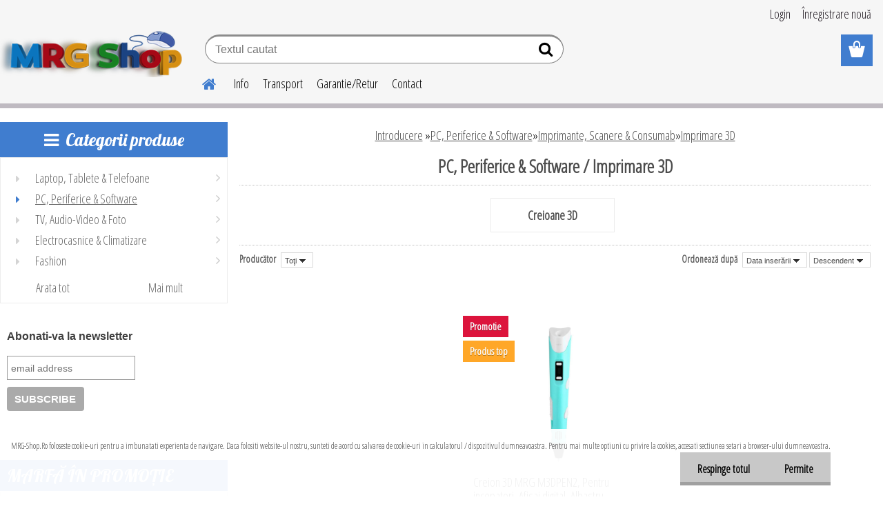

--- FILE ---
content_type: text/html; charset=utf-8
request_url: https://www.mrg-shop.ro/mrg-shop/eshop/29-1-PC-Periferice-Software/262-3-Imprimare-3D
body_size: 25681
content:


        <!DOCTYPE html>
    <html xmlns:og="http://ogp.me/ns#" xmlns:fb="http://www.facebook.com/2008/fbml" lang="ro" class="tmpl__etherum">
      <head>
          <script>
              window.cookie_preferences = getCookieSettings('cookie_preferences');
              window.cookie_statistics = getCookieSettings('cookie_statistics');
              window.cookie_marketing = getCookieSettings('cookie_marketing');

              function getCookieSettings(cookie_name) {
                  if (document.cookie.length > 0)
                  {
                      cookie_start = document.cookie.indexOf(cookie_name + "=");
                      if (cookie_start != -1)
                      {
                          cookie_start = cookie_start + cookie_name.length + 1;
                          cookie_end = document.cookie.indexOf(";", cookie_start);
                          if (cookie_end == -1)
                          {
                              cookie_end = document.cookie.length;
                          }
                          return unescape(document.cookie.substring(cookie_start, cookie_end));
                      }
                  }
                  return false;
              }
          </script>
                <title>Imprimare 3D</title>
        <script type="text/javascript">var action_unavailable='action_unavailable';var id_language = 'ro';var id_country_code = 'RO';var language_code = 'ro-RO';var path_request = '/request.php';var type_request = 'POST';var cache_break = "2511"; var enable_console_debug = false; var enable_logging_errors = false;var administration_id_language = 'ro';var administration_id_country_code = 'RO';</script>          <script type="text/javascript" src="//ajax.googleapis.com/ajax/libs/jquery/1.8.3/jquery.min.js"></script>
          <script type="text/javascript" src="//code.jquery.com/ui/1.12.1/jquery-ui.min.js" ></script>
                  <script src="/wa_script/js/jquery.hoverIntent.minified.js?_=2025-01-14-11-59" type="text/javascript"></script>
        <script type="text/javascript" src="/admin/jscripts/jquery.qtip.min.js?_=2025-01-14-11-59"></script>
                  <script src="/wa_script/js/jquery.selectBoxIt.min.js?_=2025-01-14-11-59" type="text/javascript"></script>
                  <script src="/wa_script/js/bs_overlay.js?_=2025-01-14-11-59" type="text/javascript"></script>
        <script src="/wa_script/js/bs_design.js?_=2025-01-14-11-59" type="text/javascript"></script>
        <script src="/admin/jscripts/wa_translation.js?_=2025-01-14-11-59" type="text/javascript"></script>
        <link rel="stylesheet" type="text/css" href="/css/jquery.selectBoxIt.wa_script.css?_=2025-01-14-11-59" media="screen, projection">
        <link rel="stylesheet" type="text/css" href="/css/jquery.qtip.lupa.css?_=2025-01-14-11-59">
        
                  <script type="text/javascript">
            if (window.addEventListener) {
              window.addEventListener("load", initLytebox, false);
            } else if (window.attachEvent) {
              window.attachEvent("onload", initLytebox);
            } else {
              window.onload = function() {
                initLytebox();
              }
            }
            function initLytebox() {
              myLytebox = new LyteBox();
            }
          </script>
          <script type="text/javascript">
      function init_products_hovers()
      {
        jQuery(".product").hoverIntent({
          over: function(){
            jQuery(this).find(".icons_width_hack").animate({width: "130px"}, 300, function(){});
          } ,
          out: function(){
            jQuery(this).find(".icons_width_hack").animate({width: "10px"}, 300, function(){});
          },
          interval: 40
        });
      }
      jQuery(document).ready(function(){

        jQuery(".param select, .sorting select").selectBoxIt();

        jQuery(".productFooter").click(function()
        {
          var $product_detail_link = jQuery(this).parent().find("a:first");

          if($product_detail_link.length && $product_detail_link.attr("href"))
          {
            window.location.href = $product_detail_link.attr("href");
          }
        });
        init_products_hovers();
        
        ebar_details_visibility = {};
        ebar_details_visibility["user"] = false;
        ebar_details_visibility["basket"] = false;

        ebar_details_timer = {};
        ebar_details_timer["user"] = setTimeout(function(){},100);
        ebar_details_timer["basket"] = setTimeout(function(){},100);

        function ebar_set_show($caller)
        {
          var $box_name = $($caller).attr("id").split("_")[0];

          ebar_details_visibility["user"] = false;
          ebar_details_visibility["basket"] = false;

          ebar_details_visibility[$box_name] = true;

          resolve_ebar_set_visibility("user");
          resolve_ebar_set_visibility("basket");
        }

        function ebar_set_hide($caller)
        {
          var $box_name = $($caller).attr("id").split("_")[0];

          ebar_details_visibility[$box_name] = false;

          clearTimeout(ebar_details_timer[$box_name]);
          ebar_details_timer[$box_name] = setTimeout(function(){resolve_ebar_set_visibility($box_name);},300);
        }

        function resolve_ebar_set_visibility($box_name)
        {
          if(   ebar_details_visibility[$box_name]
             && jQuery("#"+$box_name+"_detail").is(":hidden"))
          {
            jQuery("#"+$box_name+"_detail").slideDown(300);
          }
          else if(   !ebar_details_visibility[$box_name]
                  && jQuery("#"+$box_name+"_detail").not(":hidden"))
          {
            jQuery("#"+$box_name+"_detail").slideUp(0, function() {
              $(this).css({overflow: ""});
            });
          }
        }

        
        jQuery("#user_icon, #basket_icon").hoverIntent({
          over: function(){
            ebar_set_show(this);
            
          } ,
          out: function(){
            ebar_set_hide(this);
          },
          interval: 40
        });
        
        jQuery("#user_icon").click(function(e)
        {
          if(jQuery(e.target).attr("id") == "user_icon")
          {
            window.location.href = "https://www.mrg-shop.ro/mrg-shop/e-login/";
          }
        });

        jQuery("#basket_icon").click(function(e)
        {
          if(jQuery(e.target).attr("id") == "basket_icon")
          {
            window.location.href = "https://www.mrg-shop.ro/mrg-shop/e-basket/";
          }
        });
      
      });
    </script>        <meta http-equiv="Content-language" content="ro">
        <meta http-equiv="Content-Type" content="text/html; charset=utf-8">
        <meta name="language" content="ro">
        <meta name="keywords" content="pc,,periferice,software">
        <meta name="description" content="PC, Periferice &amp;amp; Software">
        <meta name="revisit-after" content="1 Days">
        <meta name="distribution" content="global">
        <meta name="expires" content="never">
                  <meta name="expires" content="never">
                    <link rel="canonical" href="https://www.mrg-shop.ro/mrg-shop/eshop/29-1-PC-Periferice-Software/262-3-Imprimare-3D"/>
          <meta property="og:image" content="https://www.facebook.com/MrgShopro/" />
<meta property="og:image:secure_url" content="https://www.facebook.com/MrgShopro/" />
<meta property="og:image:type" content="image/jpeg" />

<meta name="google-site-verification" content="y2Wqmgi9kRinXlTPUvHaumDjGLTIvrjPwT_AzCnIXJY"/>            <meta name="robots" content="index, follow">
                      <link href="//www.mrg-shop.ro/fotky11847/Shopping-cart.ico" rel="icon" type="image/x-icon">
          <link rel="shortcut icon" type="image/x-icon" href="//www.mrg-shop.ro/fotky11847/Shopping-cart.ico">
                  <link rel="stylesheet" type="text/css" href="/css/lang_dependent_css/lang_ro.css?_=2025-01-14-11-59" media="screen, projection">
                <link rel='stylesheet' type='text/css' href='/wa_script/js/styles.css?_=2025-01-14-11-59'>
        <script language='javascript' type='text/javascript' src='/wa_script/js/javascripts.js?_=2025-01-14-11-59'></script>
        <script language='javascript' type='text/javascript' src='/wa_script/js/check_tel.js?_=2025-01-14-11-59'></script>
          <script src="/assets/javascripts/buy_button.js?_=2025-01-14-11-59"></script>
            <script type="text/javascript" src="/wa_script/js/bs_user.js?_=2025-01-14-11-59"></script>
        <script type="text/javascript" src="/wa_script/js/bs_fce.js?_=2025-01-14-11-59"></script>
        <script type="text/javascript" src="/wa_script/js/bs_fixed_bar.js?_=2025-01-14-11-59"></script>
        <script type="text/javascript" src="/bohemiasoft/js/bs.js?_=2025-01-14-11-59"></script>
        <script src="/wa_script/js/jquery.number.min.js?_=2025-01-14-11-59" type="text/javascript"></script>
        <script type="text/javascript">
            BS.User.id = 11847;
            BS.User.domain = "mrg-shop";
            BS.User.is_responsive_layout = true;
            BS.User.max_search_query_length = 50;
            BS.User.max_autocomplete_words_count = 5;

            WA.Translation._autocompleter_ambiguous_query = ' Cuvantul cautat este prea comun. Va rugam adaugati mai multe litere, cuvinte sau continuati apasand Enter pentru a vedea toate rezultatele cautarii.';
            WA.Translation._autocompleter_no_results_found = ' Nu au fost gasite produse sau categorii de produse.';
            WA.Translation._error = " Eroare";
            WA.Translation._success = " Succes";
            WA.Translation._warning = " Atentie";
            WA.Translation._multiples_inc_notify = '<p class="multiples-warning"><strong>Acest produs poate fi comandat numai în multipli de #inc#. </strong><br><small>Numărul de piese introduse a fost mărit în funcție de acest multiplu.</small></p>';
            WA.Translation._shipping_change_selected = " Schimba...";
            WA.Translation._shipping_deliver_to_address = "_shipping_deliver_to_address";

            BS.Design.template = {
              name: "etherum",
              is_selected: function(name) {
                if(Array.isArray(name)) {
                  return name.indexOf(this.name) > -1;
                } else {
                  return name === this.name;
                }
              }
            };
            BS.Design.isLayout3 = true;
            BS.Design.templates = {
              TEMPLATE_ARGON: "argon",TEMPLATE_NEON: "neon",TEMPLATE_CARBON: "carbon",TEMPLATE_XENON: "xenon",TEMPLATE_AURUM: "aurum",TEMPLATE_CUPRUM: "cuprum",TEMPLATE_ERBIUM: "erbium",TEMPLATE_CADMIUM: "cadmium",TEMPLATE_BARIUM: "barium",TEMPLATE_CHROMIUM: "chromium",TEMPLATE_SILICIUM: "silicium",TEMPLATE_IRIDIUM: "iridium",TEMPLATE_INDIUM: "indium",TEMPLATE_OXYGEN: "oxygen",TEMPLATE_HELIUM: "helium",TEMPLATE_FLUOR: "fluor",TEMPLATE_FERRUM: "ferrum",TEMPLATE_TERBIUM: "terbium",TEMPLATE_URANIUM: "uranium",TEMPLATE_ZINCUM: "zincum",TEMPLATE_CERIUM: "cerium",TEMPLATE_KRYPTON: "krypton",TEMPLATE_THORIUM: "thorium",TEMPLATE_ETHERUM: "etherum",TEMPLATE_KRYPTONIT: "kryptonit",TEMPLATE_TITANIUM: "titanium",TEMPLATE_PLATINUM: "platinum"            };
        </script>
                  <script src="/js/progress_button/modernizr.custom.js"></script>
                      <link rel="stylesheet" type="text/css" href="/bower_components/owl.carousel/dist/assets/owl.carousel.min.css" />
            <link rel="stylesheet" type="text/css" href="/bower_components/owl.carousel/dist/assets/owl.theme.default.min.css" />
            <script src="/bower_components/owl.carousel/dist/owl.carousel.min.js"></script>
                    <link rel="stylesheet" type="text/css" href="//static.bohemiasoft.com/jave/style.css?_=2025-01-14-11-59" media="screen">
                    <link rel="stylesheet" type="text/css" href="/css/font-awesome.4.7.0.min.css" media="screen">
          <link rel="stylesheet" type="text/css" href="/sablony/nove/etherum/etherumblue/css/product_var3.css?_=2025-01-14-11-59" media="screen">
                    <link rel="stylesheet"
                type="text/css"
                id="tpl-editor-stylesheet"
                href="/sablony/nove/etherum/etherumblue/css/colors.css?_=2025-01-14-11-59"
                media="screen">

          <meta name="viewport" content="width=device-width, initial-scale=1.0">
          <link rel="stylesheet" 
                   type="text/css" 
                   href="https://static.bohemiasoft.com/custom-css/etherum.css?_1764594711" 
                   media="screen"><link rel="stylesheet" type="text/css" href="/css/steps_order.css?_=2025-01-14-11-59" media="screen"><style type="text/css">
               <!--#site_logo{
                  width: 275px;
                  height: 100px;
                  background-image: url('/fotky11847/design_setup/images/custom_image_logo.png?cache_time=1525557204');
                  background-repeat: no-repeat;
                  
                }html body .myheader { 
          
          border: black;
          background-repeat: repeat;
          background-position: 0px 0px;
          
        }#page_background{
                  
                  background-repeat: repeat;
                  background-position: 0px 0px;
                  background-color: transparent;
                }.bgLupa{
                  padding: 0;
                  border: none;
                }

 :root { 
 }
-->
                </style>          <link rel="stylesheet" type="text/css" href="/fotky11847/design_setup/css/user_defined.css?_=1452697454" media="screen, projection">
                    <script type="text/javascript" src="/admin/jscripts/wa_dialogs.js?_=2025-01-14-11-59"></script>
            <script>
      $(document).ready(function() {
        if (getCookie('show_cookie_message' + '_11847_ro') != 'no') {
          if($('#cookies-agreement').attr('data-location') === '0')
          {
            $('.cookies-wrapper').css("top", "0px");
          }
          else
          {
            $('.cookies-wrapper').css("bottom", "0px");
          }
          $('.cookies-wrapper').show();
        }

        $('#cookies-notify__close').click(function() {
          setCookie('show_cookie_message' + '_11847_ro', 'no');
          $('#cookies-agreement').slideUp();
          $("#masterpage").attr("style", "");
          setCookie('cookie_preferences', 'true');
          setCookie('cookie_statistics', 'true');
          setCookie('cookie_marketing', 'true');
          window.cookie_preferences = true;
          window.cookie_statistics = true;
          window.cookie_marketing = true;
          if(typeof gtag === 'function') {
              gtag('consent', 'update', {
                  'ad_storage': 'granted',
                  'analytics_storage': 'granted',
                  'ad_user_data': 'granted',
                  'ad_personalization': 'granted'
              });
          }
         return false;
        });

        $("#cookies-notify__disagree").click(function(){
            save_preferences();
        });

        $('#cookies-notify__preferences-button-close').click(function(){
            var cookies_notify_preferences = $("#cookies-notify-checkbox__preferences").is(':checked');
            var cookies_notify_statistics = $("#cookies-notify-checkbox__statistics").is(':checked');
            var cookies_notify_marketing = $("#cookies-notify-checkbox__marketing").is(':checked');
            save_preferences(cookies_notify_preferences, cookies_notify_statistics, cookies_notify_marketing);
        });

        function save_preferences(preferences = false, statistics = false, marketing = false)
        {
            setCookie('show_cookie_message' + '_11847_ro', 'no');
            $('#cookies-agreement').slideUp();
            $("#masterpage").attr("style", "");
            setCookie('cookie_preferences', preferences);
            setCookie('cookie_statistics', statistics);
            setCookie('cookie_marketing', marketing);
            window.cookie_preferences = preferences;
            window.cookie_statistics = statistics;
            window.cookie_marketing = marketing;
            if(marketing && typeof gtag === 'function')
            {
                gtag('consent', 'update', {
                    'ad_storage': 'granted'
                });
            }
            if(statistics && typeof gtag === 'function')
            {
                gtag('consent', 'update', {
                    'analytics_storage': 'granted',
                    'ad_user_data': 'granted',
                    'ad_personalization': 'granted',
                });
            }
            if(marketing === false && BS && BS.seznamIdentity) {
                BS.seznamIdentity.clearIdentity();
            }
        }

        /**
         * @param {String} cookie_name
         * @returns {String}
         */
        function getCookie(cookie_name) {
          if (document.cookie.length > 0)
          {
            cookie_start = document.cookie.indexOf(cookie_name + "=");
            if (cookie_start != -1)
            {
              cookie_start = cookie_start + cookie_name.length + 1;
              cookie_end = document.cookie.indexOf(";", cookie_start);
              if (cookie_end == -1)
              {
                cookie_end = document.cookie.length;
              }
              return unescape(document.cookie.substring(cookie_start, cookie_end));
            }
          }
          return "";
        }
        
        /**
         * @param {String} cookie_name
         * @param {String} value
         */
        function setCookie(cookie_name, value) {
          var time = new Date();
          time.setTime(time.getTime() + 365*24*60*60*1000); // + 1 rok
          var expires = "expires="+time.toUTCString();
          document.cookie = cookie_name + "=" + escape(value) + "; " + expires + "; path=/";
        }
      });
    </script>
    <script async src="https://www.googletagmanager.com/gtag/js?id=G-L87RK6YNRM"></script><script>
window.dataLayer = window.dataLayer || [];
function gtag(){dataLayer.push(arguments);}
gtag('js', new Date());
gtag('config', 'G-L87RK6YNRM', { debug_mode: true });
</script>        <script type="text/javascript" src="/wa_script/js/search_autocompleter.js?_=2025-01-14-11-59"></script>
                <link rel="stylesheet" type="text/css" href="/assets/vendor/magnific-popup/magnific-popup.css" />
      <script src="/assets/vendor/magnific-popup/jquery.magnific-popup.js"></script>
      <script type="text/javascript">
        BS.env = {
          decPoint: ",",
          basketFloatEnabled: false        };
      </script>
      <script type="text/javascript" src="/node_modules/select2/dist/js/select2.min.js"></script>
      <script type="text/javascript" src="/node_modules/maximize-select2-height/maximize-select2-height.min.js"></script>
      <script type="text/javascript">
        (function() {
          $.fn.select2.defaults.set("language", {
            noResults: function() {return " Nincs találat."},
            inputTooShort: function(o) {
              var n = o.minimum - o.input.length;
              return "_input_too_short".replace("#N#", n);
            }
          });
          $.fn.select2.defaults.set("width", "100%")
        })();

      </script>
      <link type="text/css" rel="stylesheet" href="/node_modules/select2/dist/css/select2.min.css" />
      <script type="text/javascript" src="/wa_script/js/countdown_timer.js?_=2025-01-14-11-59"></script>
      <script type="text/javascript" src="/wa_script/js/app.js?_=2025-01-14-11-59"></script>
      <script type="text/javascript" src="/node_modules/jquery-validation/dist/jquery.validate.min.js"></script>

      
          </head>
          <script type="text/javascript">
        var fb_pixel = 'active';
      </script>
      <script type="text/javascript" src="/wa_script/js/fb_pixel_func.js"></script>
      <script>add_to_cart_default_basket_settings();</script>  <body class="lang-ro layout3 not-home page-category page-category-29-262 basket-empty slider_available template-slider-custom vat-payer-y alternative-currency-n" >
        <a name="topweb"></a>
            <div id="cookies-agreement" class="cookies-wrapper" data-location="1"
         >
      <div class="cookies-notify-background"></div>
      <div class="cookies-notify" style="display:block!important;">
        <div class="cookies-notify__bar">
          <div class="cookies-notify__bar1">
            <div class="cookies-notify__text"
                                 >
                MRG-Shop.Ro foloseste cookie-uri pentru a imbunatati experienta de navigare. Daca folositi website-ul nostru, sunteti de acord cu salvarea de cookie-uri in calculatorul / dispozitivul dumneavoastra. Pentru mai multe optiuni cu privire la cookies, accesati sectiunea setari a browser-ului dumneavoastra.            </div>
            <div class="cookies-notify__button">
                <a href="#" id="cookies-notify__disagree" class="secondary-btn"
                   style="color: #000000;
                           background-color: #c8c8c8;
                           opacity: 1"
                >Respinge totul</a>
              <a href="#" id="cookies-notify__close"
                 style="color: #000000;
                        background-color: #c8c8c8;
                        opacity: 1"
                >Permite</a>
            </div>
          </div>
                    </div>
      </div>
    </div>
    
  <div id="responsive_layout_large"></div><div id="page">    <script type="text/javascript">
      var responsive_articlemenu_name = ' Menu';
      var responsive_eshopmenu_name = ' E-shop';
    </script>
        <link rel="stylesheet" type="text/css" href="/css/masterslider.css?_=2025-01-14-11-59" media="screen, projection">
    <script type="text/javascript" src="/js/masterslider.min.js"></script>
    <div class="myheader">
                <div class="navigate_bar">
            <div class="logo-wrapper">
            <a id="site_logo" href="//www.mrg-shop.ro" class="mylogo" aria-label="Logo"></a>
    </div>
                        <!--[if IE 6]>
    <style>
    #main-menu ul ul{visibility:visible;}
    </style>
    <![endif]-->

    
    <div id="topmenu"><!-- TOPMENU -->
          <div id="search">
      <form name="search" id="searchForm" action="/mrg-shop/search-engine.htm" method="GET" enctype="multipart/form-data">
        <label for="q" class="title_left2"> Hľadanie</label>
        <p>
          <input name="slovo" type="text" class="inputBox" id="q" placeholder=" Textul cautat" maxlength="50">
          
          <input type="hidden" id="source_service" value="www.eshop-rapid.ro">
        </p>
        <div class="wrapper_search_submit">
          <input type="submit" class="search_submit" aria-label="search" name="search_submit" value="">
        </div>
        <div id="search_setup_area">
          <input id="hledatjak2" checked="checked" type="radio" name="hledatjak" value="2">
          <label for="hledatjak2">Caută în produse</label>
          <br />
          <input id="hledatjak1"  type="radio" name="hledatjak" value="1">
          <label for="hledatjak1">Caută în articole scrise</label>
                    <script type="text/javascript">
            function resolve_search_mode_visibility()
            {
              if (jQuery('form[name=search] input').is(':focus'))
              {
                if (jQuery('#search_setup_area').is(':hidden'))
                {
                  jQuery('#search_setup_area').slideDown(400);
                }
              }
              else
              {
                if (jQuery('#search_setup_area').not(':hidden'))
                {
                  jQuery('#search_setup_area').slideUp(400);
                }
              }
            }

            $('form[name=search] input').click(function() {
              this.focus();
            });

            jQuery('form[name=search] input')
                .focus(function() {
                  resolve_search_mode_visibility();
                })
                .blur(function() {
                  setTimeout(function() {
                    resolve_search_mode_visibility();
                  }, 1000);
                });

          </script>
                  </div>
      </form>
    </div>
          <div id="main-menu" class="">
                 <ul>
            <li class="eshop-menu-home">
              <a href="//www.mrg-shop.ro" class="top_parent_act" aria-label="Homepage">
                              </a>
            </li>
          </ul>
          
<ul><li class="eshop-menu-12 eshop-menu-order-1 eshop-menu-odd"><a href="/mrg-shop/12-Info"  class="top_parent">Info</a> <ul><!--[if lte IE 7]><table><tr><td><![endif]--> <li class="eshop-submenu-1"><a href="/mrg-shop/12-Info/1-Despre-Noi" >Despre Noi</a></li><li class="eshop-submenu-2"><a href="/mrg-shop/12-Info/2-Termeni-si-conditii" >Termeni si conditii</a></li><li class="eshop-submenu-3"><a href="/mrg-shop/12-Info/3-Cum-cumpar" >Cum cumpar</a></li><li class="eshop-submenu-8"><a href="/mrg-shop/12-Info/8-Metode-de-plata" >Metode de plata</a></li> <!--[if lte IE 7]></td></tr></table><![endif]--></ul> 
</li></ul>
<ul><li class="eshop-menu-13 eshop-menu-order-2 eshop-menu-even"><a href="/mrg-shop/13-Transport"  class="top_parent">Transport</a>
</li></ul>
<ul><li class="eshop-menu-14 eshop-menu-order-3 eshop-menu-odd"><a href="/mrg-shop/14-Garantie-Retur"  class="top_parent">Garantie/Retur</a>
</li></ul>
<ul><li class="eshop-menu-2 eshop-menu-order-4 eshop-menu-even"><a href="/mrg-shop/2-Contact"  class="top_parent">Contact</a>
</li></ul>      </div>
    </div><!-- END TOPMENU -->
          </div>
          </div>
    <div id="page_background">      <div class="hack-box"><!-- HACK MIN WIDTH FOR IE 5, 5.5, 6  -->
                  <div id="masterpage" style="margin-bottom:95px;"><!-- MASTER PAGE -->
              <div id="header">          </div><!-- END HEADER -->
          
  <div id="ebar" class="" >        <div id="ebar_set">
                <div id="user_icon">

                            <div id="user_detail">
                    <div id="user_arrow_tag"></div>
                    <div id="user_content_tag">
                        <div id="user_content_tag_bg">
                            <a href="/mrg-shop/e-login/"
                               class="elink user_login_text"
                               >
                               Login                            </a>
                            <a href="/mrg-shop/e-register/"
                               class="elink user-logout user_register_text"
                               >
                               Înregistrare nouă                            </a>
                        </div>
                    </div>
                </div>
            
        </div>
        
                <div id="basket_icon" >
            <div id="basket_detail">
                <div id="basket_arrow_tag"></div>
                <div id="basket_content_tag">
                    <a id="quantity_tag" href="/mrg-shop/e-basket" rel="nofollow" class="elink"><span class="quantity_count">0</span></a>
                                    </div>
            </div>
        </div>
                <a id="basket_tag"
           href="mrg-shop/e-basket"
           rel="nofollow"
           class="elink">
            <span id="basket_tag_left">&nbsp;</span>
            <span id="basket_tag_right">
                0 buc            </span>
        </a>
                </div></div>          <div id="aroundpage"><!-- AROUND PAGE -->
            
      <!-- LEFT BOX -->
      <div id="left-box">
            <div id="expandableMenu" class="eshop-menu">
      <p class="title_left_eshop">
        Categorii produse      </p>
      <div id="inleft_eshop" class="menu-typ-2 menu-outer-wrapper">
            <div class="menu-wrapper leftmenu">
          <ul class="root-eshop-menu">
          <li class="sub leftmenuDef category-menu-1 has-submenu">
            <a href="/mrg-shop/eshop/28-1-Laptop-Tablete-Telefoane" target="_self">
          <span>
      Laptop, Tablete &amp; Telefoane    </span>
          </a>
          <ul class="eshop-submenu level-2">
          <li class="sub leftmenuDef category-menu-1 has-submenu">
            <a href="/mrg-shop/eshop/28-1-Laptop-Tablete-Telefoane/41-2-Tablete-accesorii" target="_self">
          <span>
      Tablete &amp; accesorii    </span>
          </a>
          <ul class="eshop-submenu level-3">
          <li class="sub leftmenuDef category-menu-1 has-submenu">
            <a href="/mrg-shop/eshop/28-1-Laptop-Tablete-Telefoane/45-3-Accesorii-Tablete" target="_self">
          <span>
      Accesorii Tablete    </span>
          </a>
          <ul class="eshop-submenu level-4 sublist-hidden">
          <li class="sub leftmenuDef category-menu-1">
            <a href="/mrg-shop/eshop/28-1-Laptop-Tablete-Telefoane/46-4-Tastaturi-tablete" target="_self">
          <span>
      Tastaturi tablete    </span>
          </a>
          </li>
        <li class="sub leftmenuDef category-menu-2">
            <a href="/mrg-shop/eshop/28-1-Laptop-Tablete-Telefoane/47-4-Suport-auto-si-Docking" target="_self">
          <span>
      Suport auto si Docking    </span>
          </a>
          </li>
        <li class="sub leftmenuDef category-menu-3">
            <a href="/mrg-shop/eshop/28-1-Laptop-Tablete-Telefoane/48-4-Huse-tablete" target="_self">
          <span>
      Huse tablete    </span>
          </a>
          </li>
        <li class="sub leftmenuDef category-menu-4">
            <a href="/mrg-shop/eshop/28-1-Laptop-Tablete-Telefoane/241-4-Alte-accesorii-tablete" target="_self">
          <span>
      Alte accesorii tablete    </span>
          </a>
          </li>
        </ul>
        </li>
        </ul>
        </li>
        <li class="sub leftmenuDef category-menu-2 has-submenu">
            <a href="/mrg-shop/eshop/28-1-Laptop-Tablete-Telefoane/42-2-Telefoane-mobile-accesorii" target="_self">
          <span>
      Telefoane mobile &amp; accesorii    </span>
          </a>
          <ul class="eshop-submenu level-3">
          <li class="sub leftmenuDef category-menu-1 has-submenu">
            <a href="/mrg-shop/eshop/28-1-Laptop-Tablete-Telefoane/49-3-Accesorii-Telefoane" target="_self">
          <span>
      Accesorii Telefoane    </span>
          </a>
          <ul class="eshop-submenu level-4 sublist-hidden">
          <li class="sub leftmenuDef category-menu-1">
            <a href="/mrg-shop/eshop/28-1-Laptop-Tablete-Telefoane/50-4-Power-bank-telefoane" target="_self">
          <span>
      Power bank telefoane    </span>
          </a>
          </li>
        <li class="sub leftmenuDef category-menu-2">
            <a href="/mrg-shop/eshop/28-1-Laptop-Tablete-Telefoane/51-4-Cabluri-de-date-telefoane" target="_self">
          <span>
      Cabluri de date telefoane    </span>
          </a>
          </li>
        <li class="sub leftmenuDef category-menu-3">
            <a href="/mrg-shop/eshop/28-1-Laptop-Tablete-Telefoane/52-4-Suport-si-docking-telefoane" target="_self">
          <span>
      Suport si docking telefoane    </span>
          </a>
          </li>
        <li class="sub leftmenuDef category-menu-4">
            <a href="/mrg-shop/eshop/28-1-Laptop-Tablete-Telefoane/53-4-Incarcatoare-telefoane" target="_self">
          <span>
      Incarcatoare telefoane    </span>
          </a>
          </li>
        <li class="sub leftmenuDef category-menu-5">
            <a href="/mrg-shop/eshop/28-1-Laptop-Tablete-Telefoane/54-4-Casti-audio-si-Bluetooth" target="_self">
          <span>
      Casti audio si Bluetooth    </span>
          </a>
          </li>
        <li class="sub leftmenuDef category-menu-6">
            <a href="/mrg-shop/eshop/28-1-Laptop-Tablete-Telefoane/55-4-Suport-si-Docking" target="_self">
          <span>
      Suport si Docking    </span>
          </a>
          </li>
        <li class="sub leftmenuDef category-menu-7">
            <a href="/mrg-shop/eshop/28-1-Laptop-Tablete-Telefoane/56-4-Casti-audio-telefoane" target="_self">
          <span>
      Casti audio telefoane    </span>
          </a>
          </li>
        <li class="sub leftmenuDef category-menu-8">
            <a href="/mrg-shop/eshop/28-1-Laptop-Tablete-Telefoane/57-4-Selfie-stick-uri" target="_self">
          <span>
      Selfie stick-uri    </span>
          </a>
          </li>
        <li class="sub leftmenuDef category-menu-9">
            <a href="/mrg-shop/eshop/28-1-Laptop-Tablete-Telefoane/58-4-Casti-bluetooth-telefoane" target="_self">
          <span>
      Casti bluetooth telefoane    </span>
          </a>
          </li>
        <li class="sub leftmenuDef category-menu-10">
            <a href="/mrg-shop/eshop/28-1-Laptop-Tablete-Telefoane/157-4-Alte-accesorii-telefoane" target="_self">
          <span>
      Alte accesorii telefoane    </span>
          </a>
          </li>
        <li class="sub leftmenuDef category-menu-11">
            <a href="/mrg-shop/eshop/28-1-Laptop-Tablete-Telefoane/231-4-Huse-telefoane" target="_self">
          <span>
      Huse telefoane    </span>
          </a>
          </li>
        <li class="sub leftmenuDef category-menu-12">
            <a href="/mrg-shop/eshop/28-1-Laptop-Tablete-Telefoane/240-4-Accesorii-telefoane" target="_self">
          <span>
      Accesorii telefoane    </span>
          </a>
          </li>
        <li class="sub leftmenuDef category-menu-13">
            <a href="/mrg-shop/eshop/28-1-Laptop-Tablete-Telefoane/245-4-Carduri-memorie" target="_self">
          <span>
      Carduri memorie    </span>
          </a>
          </li>
        <li class="sub leftmenuDef category-menu-14">
            <a href="/mrg-shop/eshop/28-1-Laptop-Tablete-Telefoane/257-4-Adaptoare-telefoane-mobile" target="_self">
          <span>
      Adaptoare telefoane mobile    </span>
          </a>
          </li>
        </ul>
        </li>
        <li class="sub leftmenuDef category-menu-2 has-submenu">
            <a href="/mrg-shop/eshop/28-1-Laptop-Tablete-Telefoane/251-3-Telefoane-Mobile" target="_self">
          <span>
      Telefoane Mobile    </span>
          </a>
          <ul class="eshop-submenu level-4 sublist-hidden">
          <li class="sub leftmenuDef category-menu-1">
            <a href="/mrg-shop/eshop/28-1-Laptop-Tablete-Telefoane/252-4-Telefoane-Mobile" target="_self">
          <span>
      Telefoane Mobile    </span>
          </a>
          </li>
        </ul>
        </li>
        </ul>
        </li>
        <li class="sub leftmenuDef category-menu-3 has-submenu">
            <a href="/mrg-shop/eshop/28-1-Laptop-Tablete-Telefoane/43-2-Wearables-Gadgeturi" target="_self">
          <span>
      Wearables &amp; Gadgeturi    </span>
          </a>
          <ul class="eshop-submenu level-3">
          <li class="sub leftmenuDef category-menu-1 has-submenu">
            <a href="/mrg-shop/eshop/28-1-Laptop-Tablete-Telefoane/59-3-Gadgeturi" target="_self">
          <span>
      Gadgeturi    </span>
          </a>
          <ul class="eshop-submenu level-4 sublist-hidden">
          <li class="sub leftmenuDef category-menu-1">
            <a href="/mrg-shop/eshop/28-1-Laptop-Tablete-Telefoane/61-4-Boxe-portabile-fara-fir" target="_self">
          <span>
      Boxe portabile fara fir    </span>
          </a>
          </li>
        <li class="sub leftmenuDef category-menu-2">
            <a href="/mrg-shop/eshop/28-1-Laptop-Tablete-Telefoane/62-4-Dispozitive-anti-pierdere" target="_self">
          <span>
      Dispozitive anti-pierdere    </span>
          </a>
          </li>
        <li class="sub leftmenuDef category-menu-3">
            <a href="/mrg-shop/eshop/28-1-Laptop-Tablete-Telefoane/316-4-Articole-imbracaminte-SMART" target="_self">
          <span>
      Articole imbracaminte SMART    </span>
          </a>
          </li>
        <li class="sub leftmenuDef category-menu-4">
            <a href="/mrg-shop/eshop/28-1-Laptop-Tablete-Telefoane/351-4-Dispozitive-spionaj" target="_self">
          <span>
      Dispozitive spionaj    </span>
          </a>
          </li>
        </ul>
        </li>
        <li class="sub leftmenuDef category-menu-2 has-submenu">
            <a href="/mrg-shop/eshop/28-1-Laptop-Tablete-Telefoane/60-3-Produse-SMART-pentru-casa" target="_self">
          <span>
      Produse SMART pentru casa    </span>
          </a>
          <ul class="eshop-submenu level-4 sublist-hidden">
          <li class="sub leftmenuDef category-menu-1">
            <a href="/mrg-shop/eshop/28-1-Laptop-Tablete-Telefoane/63-4-Prize-Smart" target="_self">
          <span>
      Prize Smart    </span>
          </a>
          </li>
        <li class="sub leftmenuDef category-menu-2">
            <a href="/mrg-shop/eshop/28-1-Laptop-Tablete-Telefoane/198-4-Becuri-Smart" target="_self">
          <span>
      Becuri Smart    </span>
          </a>
          </li>
        </ul>
        </li>
        <li class="sub leftmenuDef category-menu-3 has-submenu">
            <a href="/mrg-shop/eshop/28-1-Laptop-Tablete-Telefoane/144-3-Ochelari-VR-si-accesorii" target="_self">
          <span>
      Ochelari VR si accesorii    </span>
          </a>
          <ul class="eshop-submenu level-4 sublist-hidden">
          <li class="sub leftmenuDef category-menu-1">
            <a href="/mrg-shop/eshop/28-1-Laptop-Tablete-Telefoane/145-4-Ochelari-VR" target="_self">
          <span>
      Ochelari VR    </span>
          </a>
          </li>
        </ul>
        </li>
        <li class="sub leftmenuDef category-menu-4 has-submenu">
            <a href="/mrg-shop/eshop/28-1-Laptop-Tablete-Telefoane/173-3-Wearables" target="_self">
          <span>
      Wearables    </span>
          </a>
          <ul class="eshop-submenu level-4 sublist-hidden">
          <li class="sub leftmenuDef category-menu-1">
            <a href="/mrg-shop/eshop/28-1-Laptop-Tablete-Telefoane/174-4-Bratari-fitness" target="_self">
          <span>
      Bratari fitness    </span>
          </a>
          </li>
        <li class="sub leftmenuDef category-menu-2">
            <a href="/mrg-shop/eshop/28-1-Laptop-Tablete-Telefoane/256-4-Smartwatch" target="_self">
          <span>
      Smartwatch    </span>
          </a>
          </li>
        </ul>
        </li>
        </ul>
        </li>
        <li class="sub leftmenuDef category-menu-4 has-submenu">
            <a href="/mrg-shop/eshop/28-1-Laptop-Tablete-Telefoane/44-2-Laptopuri-si-accesorii" target="_self">
          <span>
      Laptopuri si accesorii    </span>
          </a>
          <ul class="eshop-submenu level-3">
          <li class="sub leftmenuDef category-menu-1 has-submenu">
            <a href="/mrg-shop/eshop/28-1-Laptop-Tablete-Telefoane/64-3-Accesorii-Laptop" target="_self">
          <span>
      Accesorii Laptop    </span>
          </a>
          <ul class="eshop-submenu level-4 sublist-hidden">
          <li class="sub leftmenuDef category-menu-1">
            <a href="/mrg-shop/eshop/28-1-Laptop-Tablete-Telefoane/65-4-Standuri-Coolere-notebook" target="_self">
          <span>
      Standuri/Coolere notebook    </span>
          </a>
          </li>
        <li class="sub leftmenuDef category-menu-2">
            <a href="/mrg-shop/eshop/28-1-Laptop-Tablete-Telefoane/66-4-Incarcatoare-laptop" target="_self">
          <span>
      Incarcatoare laptop    </span>
          </a>
          </li>
        </ul>
        </li>
        </ul>
        </li>
        </ul>
        </li>
        <li class="sub leftmenuDef category-menu-2 has-submenu selected-category">
            <a href="/mrg-shop/eshop/29-1-PC-Periferice-Software" target="_self">
          <span>
      PC, Periferice &amp; Software    </span>
          </a>
          <ul class="eshop-submenu level-2">
          <li class="sub leftmenuDef category-menu-1 has-submenu">
            <a href="/mrg-shop/eshop/29-1-PC-Periferice-Software/67-2-Retelistica-Supraveghere" target="_self">
          <span>
      Retelistica &amp; Supraveghere    </span>
          </a>
          <ul class="eshop-submenu level-3">
          <li class="sub leftmenuDef category-menu-1 has-submenu">
            <a href="/mrg-shop/eshop/29-1-PC-Periferice-Software/68-3-Retelistica" target="_self">
          <span>
      Retelistica    </span>
          </a>
          <ul class="eshop-submenu level-4 sublist-hidden">
          <li class="sub leftmenuDef category-menu-1">
            <a href="/mrg-shop/eshop/29-1-PC-Periferice-Software/69-4-Cabluri-si-accesorii" target="_self">
          <span>
      Cabluri si accesorii    </span>
          </a>
          </li>
        <li class="sub leftmenuDef category-menu-2">
            <a href="/mrg-shop/eshop/29-1-PC-Periferice-Software/352-4-Hub-uri" target="_self">
          <span>
      Hub-uri    </span>
          </a>
          </li>
        </ul>
        </li>
        <li class="sub leftmenuDef category-menu-2 has-submenu">
            <a href="/mrg-shop/eshop/29-1-PC-Periferice-Software/70-3-Sisteme-de-supraveghere-si-sec" target="_self">
          <span>
      Sisteme de supraveghere si sec    </span>
          </a>
          <ul class="eshop-submenu level-4 sublist-hidden">
          <li class="sub leftmenuDef category-menu-1">
            <a href="/mrg-shop/eshop/29-1-PC-Periferice-Software/71-4-Accesorii-control-acces-si-sup" target="_self">
          <span>
      Accesorii control acces si sup    </span>
          </a>
          </li>
        <li class="sub leftmenuDef category-menu-2">
            <a href="/mrg-shop/eshop/29-1-PC-Periferice-Software/239-4-Camere-de-supraveghere" target="_self">
          <span>
      Camere de supraveghere    </span>
          </a>
          </li>
        </ul>
        </li>
        <li class="sub leftmenuDef category-menu-3 has-submenu">
            <a href="/mrg-shop/eshop/29-1-PC-Periferice-Software/169-3-Wireless" target="_self">
          <span>
      Wireless    </span>
          </a>
          <ul class="eshop-submenu level-4 sublist-hidden">
          <li class="sub leftmenuDef category-menu-1">
            <a href="/mrg-shop/eshop/29-1-PC-Periferice-Software/170-4-Adaptoare-wireless" target="_self">
          <span>
      Adaptoare wireless    </span>
          </a>
          </li>
        </ul>
        </li>
        </ul>
        </li>
        <li class="sub leftmenuDef category-menu-2 has-submenu">
            <a href="/mrg-shop/eshop/29-1-PC-Periferice-Software/72-2-Periferice-PC" target="_self">
          <span>
      Periferice PC    </span>
          </a>
          <ul class="eshop-submenu level-3">
          <li class="sub leftmenuDef category-menu-1 has-submenu">
            <a href="/mrg-shop/eshop/29-1-PC-Periferice-Software/73-3-Periferice" target="_self">
          <span>
      Periferice    </span>
          </a>
          <ul class="eshop-submenu level-4 sublist-hidden">
          <li class="sub leftmenuDef category-menu-1">
            <a href="/mrg-shop/eshop/29-1-PC-Periferice-Software/74-4-Mouse" target="_self">
          <span>
      Mouse    </span>
          </a>
          </li>
        <li class="sub leftmenuDef category-menu-2">
            <a href="/mrg-shop/eshop/29-1-PC-Periferice-Software/202-4-Memorii-USB" target="_self">
          <span>
      Memorii USB    </span>
          </a>
          </li>
        <li class="sub leftmenuDef category-menu-3">
            <a href="/mrg-shop/eshop/29-1-PC-Periferice-Software/242-4-Tastaturi" target="_self">
          <span>
      Tastaturi    </span>
          </a>
          </li>
        <li class="sub leftmenuDef category-menu-4">
            <a href="/mrg-shop/eshop/29-1-PC-Periferice-Software/341-4-Mousepad" target="_self">
          <span>
      Mousepad    </span>
          </a>
          </li>
        </ul>
        </li>
        </ul>
        </li>
        <li class="sub leftmenuDef category-menu-3 has-submenu selected-category">
            <a href="/mrg-shop/eshop/29-1-PC-Periferice-Software/261-2-Imprimante-Scanere-Consumab" target="_self">
          <span>
      Imprimante, Scanere &amp; Consumab    </span>
          </a>
          <ul class="eshop-submenu level-3">
          <li class="sub leftmenuDef category-menu-1 has-submenu selected-category">
            <a href="/mrg-shop/eshop/29-1-PC-Periferice-Software/262-3-Imprimare-3D" target="_self">
          <span>
      Imprimare 3D    </span>
          </a>
          <ul class="eshop-submenu level-4 sublist-hidden">
          <li class="sub leftmenuDef category-menu-1">
            <a href="/mrg-shop/eshop/29-1-PC-Periferice-Software/263-4-Creioane-3D" target="_self">
          <span>
      Creioane 3D    </span>
          </a>
          </li>
        </ul>
        </li>
        <li class="sub leftmenuDef category-menu-2 has-submenu">
            <a href="/mrg-shop/eshop/29-1-PC-Periferice-Software/317-3-Consumabile-si-accesorii" target="_self">
          <span>
      Consumabile si accesorii    </span>
          </a>
          <ul class="eshop-submenu level-4 sublist-hidden">
          <li class="sub leftmenuDef category-menu-1">
            <a href="/mrg-shop/eshop/29-1-PC-Periferice-Software/318-4-Accesorii-imprimante" target="_self">
          <span>
      Accesorii imprimante    </span>
          </a>
          </li>
        </ul>
        </li>
        </ul>
        </li>
        </ul>
        </li>
        <li class="sub leftmenuDef category-menu-3 has-submenu">
            <a href="/mrg-shop/eshop/30-1-TV-Audio-Video-Foto" target="_self">
          <span>
      TV, Audio-Video &amp; Foto    </span>
          </a>
          <ul class="eshop-submenu level-2">
          <li class="sub leftmenuDef category-menu-1 has-submenu">
            <a href="/mrg-shop/eshop/30-1-TV-Audio-Video-Foto/75-2-Televizoare-accesorii" target="_self">
          <span>
      Televizoare &amp; accesorii    </span>
          </a>
          <ul class="eshop-submenu level-3">
          <li class="sub leftmenuDef category-menu-1 has-submenu">
            <a href="/mrg-shop/eshop/30-1-TV-Audio-Video-Foto/76-3-Accesorii-TV-Audio" target="_self">
          <span>
      Accesorii TV - Audio    </span>
          </a>
          <ul class="eshop-submenu level-4 sublist-hidden">
          <li class="sub leftmenuDef category-menu-1">
            <a href="/mrg-shop/eshop/30-1-TV-Audio-Video-Foto/77-4-Cabluri-si-adaptoare" target="_self">
          <span>
      Cabluri si adaptoare    </span>
          </a>
          </li>
        <li class="sub leftmenuDef category-menu-2">
            <a href="/mrg-shop/eshop/30-1-TV-Audio-Video-Foto/383-4-Suporturi-TV" target="_self">
          <span>
      Suporturi TV    </span>
          </a>
          </li>
        </ul>
        </li>
        </ul>
        </li>
        <li class="sub leftmenuDef category-menu-2 has-submenu">
            <a href="/mrg-shop/eshop/30-1-TV-Audio-Video-Foto/78-2-Aparate-foto-accesorii" target="_self">
          <span>
      Aparate foto &amp; accesorii    </span>
          </a>
          <ul class="eshop-submenu level-3">
          <li class="sub leftmenuDef category-menu-1 has-submenu">
            <a href="/mrg-shop/eshop/30-1-TV-Audio-Video-Foto/79-3-Accesorii-foto-video" target="_self">
          <span>
      Accesorii foto &amp; video    </span>
          </a>
          <ul class="eshop-submenu level-4 sublist-hidden">
          <li class="sub leftmenuDef category-menu-1">
            <a href="/mrg-shop/eshop/30-1-TV-Audio-Video-Foto/80-4-Baterii-acumulatori-si-incarc" target="_self">
          <span>
      Baterii, acumulatori si incarc    </span>
          </a>
          </li>
        </ul>
        </li>
        <li class="sub leftmenuDef category-menu-2 has-submenu">
            <a href="/mrg-shop/eshop/30-1-TV-Audio-Video-Foto/227-3-Drone-si-accesorii" target="_self">
          <span>
      Drone si accesorii    </span>
          </a>
          <ul class="eshop-submenu level-4 sublist-hidden">
          <li class="sub leftmenuDef category-menu-1">
            <a href="/mrg-shop/eshop/30-1-TV-Audio-Video-Foto/228-4-Drone" target="_self">
          <span>
      Drone    </span>
          </a>
          </li>
        </ul>
        </li>
        </ul>
        </li>
        <li class="sub leftmenuDef category-menu-3 has-submenu">
            <a href="/mrg-shop/eshop/30-1-TV-Audio-Video-Foto/81-2-Telescoape-Optica" target="_self">
          <span>
      Telescoape &amp; Optica    </span>
          </a>
          <ul class="eshop-submenu level-3">
          <li class="sub leftmenuDef category-menu-1 has-submenu">
            <a href="/mrg-shop/eshop/30-1-TV-Audio-Video-Foto/82-3-Optica-si-astronomie" target="_self">
          <span>
      Optica si astronomie    </span>
          </a>
          <ul class="eshop-submenu level-4 sublist-hidden">
          <li class="sub leftmenuDef category-menu-1">
            <a href="/mrg-shop/eshop/30-1-TV-Audio-Video-Foto/83-4-Binocluri-lunete" target="_self">
          <span>
      Binocluri &amp; lunete    </span>
          </a>
          </li>
        <li class="sub leftmenuDef category-menu-2">
            <a href="/mrg-shop/eshop/30-1-TV-Audio-Video-Foto/161-4-Lupe-si-instrumente-optice" target="_self">
          <span>
      Lupe si instrumente optice    </span>
          </a>
          </li>
        </ul>
        </li>
        <li class="sub leftmenuDef category-menu-2 has-submenu">
            <a href="/mrg-shop/eshop/30-1-TV-Audio-Video-Foto/89-3-Meteorologie" target="_self">
          <span>
      Meteorologie    </span>
          </a>
          <ul class="eshop-submenu level-4 sublist-hidden">
          <li class="sub leftmenuDef category-menu-1">
            <a href="/mrg-shop/eshop/30-1-TV-Audio-Video-Foto/90-4-Termometre-Meteo" target="_self">
          <span>
      Termometre Meteo    </span>
          </a>
          </li>
        </ul>
        </li>
        </ul>
        </li>
        <li class="sub leftmenuDef category-menu-4 has-submenu">
            <a href="/mrg-shop/eshop/30-1-TV-Audio-Video-Foto/84-2-Playere-Boxe-Casti" target="_self">
          <span>
      Playere, Boxe &amp; Casti    </span>
          </a>
          <ul class="eshop-submenu level-3">
          <li class="sub leftmenuDef category-menu-1 has-submenu">
            <a href="/mrg-shop/eshop/30-1-TV-Audio-Video-Foto/85-3-Playere-si-Boxe-portabile" target="_self">
          <span>
      Playere si Boxe portabile    </span>
          </a>
          <ul class="eshop-submenu level-4 sublist-hidden">
          <li class="sub leftmenuDef category-menu-1">
            <a href="/mrg-shop/eshop/30-1-TV-Audio-Video-Foto/86-4-Boxe-Portabile" target="_self">
          <span>
      Boxe Portabile    </span>
          </a>
          </li>
        </ul>
        </li>
        <li class="sub leftmenuDef category-menu-2 has-submenu">
            <a href="/mrg-shop/eshop/30-1-TV-Audio-Video-Foto/87-3-Casti-audio" target="_self">
          <span>
      Casti audio    </span>
          </a>
          <ul class="eshop-submenu level-4 sublist-hidden">
          <li class="sub leftmenuDef category-menu-1">
            <a href="/mrg-shop/eshop/30-1-TV-Audio-Video-Foto/88-4-Casti-audio" target="_self">
          <span>
      Casti audio    </span>
          </a>
          </li>
        </ul>
        </li>
        </ul>
        </li>
        <li class="sub leftmenuDef category-menu-5 has-submenu">
            <a href="/mrg-shop/eshop/30-1-TV-Audio-Video-Foto/258-2-Audio-HI-FI-Profesionale" target="_self">
          <span>
      Audio HI-FI &amp; Profesionale    </span>
          </a>
          <ul class="eshop-submenu level-3">
          <li class="sub leftmenuDef category-menu-1 has-submenu">
            <a href="/mrg-shop/eshop/30-1-TV-Audio-Video-Foto/259-3-Audio-Hi-Fi" target="_self">
          <span>
      Audio Hi-Fi    </span>
          </a>
          <ul class="eshop-submenu level-4 sublist-hidden">
          <li class="sub leftmenuDef category-menu-1">
            <a href="/mrg-shop/eshop/30-1-TV-Audio-Video-Foto/260-4-Accesorii-Audio-Hi-Fi" target="_self">
          <span>
      Accesorii Audio Hi-Fi    </span>
          </a>
          </li>
        </ul>
        </li>
        <li class="sub leftmenuDef category-menu-2 has-submenu">
            <a href="/mrg-shop/eshop/30-1-TV-Audio-Video-Foto/266-3-Audio-Profesionale" target="_self">
          <span>
      Audio Profesionale    </span>
          </a>
          <ul class="eshop-submenu level-4 sublist-hidden">
          <li class="sub leftmenuDef category-menu-1">
            <a href="/mrg-shop/eshop/30-1-TV-Audio-Video-Foto/267-4-Microfoane" target="_self">
          <span>
      Microfoane    </span>
          </a>
          </li>
        </ul>
        </li>
        </ul>
        </li>
        </ul>
        </li>
        <li class="sub leftmenuDef category-menu-4 has-submenu">
            <a href="/mrg-shop/eshop/31-1-Electrocasnice-Climatizare" target="_self">
          <span>
      Electrocasnice &amp; Climatizare    </span>
          </a>
          <ul class="eshop-submenu level-2">
          <li class="sub leftmenuDef category-menu-1 has-submenu">
            <a href="/mrg-shop/eshop/31-1-Electrocasnice-Climatizare/91-2-Electrocasnice-pentru-bucatari" target="_self">
          <span>
      Electrocasnice pentru bucatari    </span>
          </a>
          <ul class="eshop-submenu level-3">
          <li class="sub leftmenuDef category-menu-1 has-submenu">
            <a href="/mrg-shop/eshop/31-1-Electrocasnice-Climatizare/92-3-Aparate-pentru-bucatarie" target="_self">
          <span>
      Aparate pentru bucatarie    </span>
          </a>
          <ul class="eshop-submenu level-4 sublist-hidden">
          <li class="sub leftmenuDef category-menu-1">
            <a href="/mrg-shop/eshop/31-1-Electrocasnice-Climatizare/93-4-Cantare-de-bucatarie" target="_self">
          <span>
      Cantare de bucatarie    </span>
          </a>
          </li>
        <li class="sub leftmenuDef category-menu-2">
            <a href="/mrg-shop/eshop/31-1-Electrocasnice-Climatizare/334-4-Aparate-de-vidat" target="_self">
          <span>
      Aparate de vidat    </span>
          </a>
          </li>
        </ul>
        </li>
        <li class="sub leftmenuDef category-menu-2 has-submenu">
            <a href="/mrg-shop/eshop/31-1-Electrocasnice-Climatizare/314-3-Mixere-tocatoare-roboti-de" target="_self">
          <span>
      Mixere, tocatoare &amp; roboti de     </span>
          </a>
          <ul class="eshop-submenu level-4 sublist-hidden">
          <li class="sub leftmenuDef category-menu-1">
            <a href="/mrg-shop/eshop/31-1-Electrocasnice-Climatizare/315-4-Blendere-Tocatoare" target="_self">
          <span>
      Blendere &amp; Tocatoare    </span>
          </a>
          </li>
        </ul>
        </li>
        <li class="sub leftmenuDef category-menu-3 has-submenu">
            <a href="/mrg-shop/eshop/31-1-Electrocasnice-Climatizare/359-3-Accesorii-electrocasnice" target="_self">
          <span>
      Accesorii electrocasnice    </span>
          </a>
          <ul class="eshop-submenu level-4 sublist-hidden">
          <li class="sub leftmenuDef category-menu-1">
            <a href="/mrg-shop/eshop/31-1-Electrocasnice-Climatizare/360-4-Accesorii-electrocasnice-mici" target="_self">
          <span>
      Accesorii electrocasnice mici    </span>
          </a>
          </li>
        </ul>
        </li>
        </ul>
        </li>
        <li class="sub leftmenuDef category-menu-2 has-submenu">
            <a href="/mrg-shop/eshop/31-1-Electrocasnice-Climatizare/211-2-Aspiratoare-fiare-de-calcat" target="_self">
          <span>
      Aspiratoare, fiare de calcat &amp;    </span>
          </a>
          <ul class="eshop-submenu level-3">
          <li class="sub leftmenuDef category-menu-1 has-submenu">
            <a href="/mrg-shop/eshop/31-1-Electrocasnice-Climatizare/212-3-Ingrijire-tesaturi" target="_self">
          <span>
      Ingrijire tesaturi    </span>
          </a>
          <ul class="eshop-submenu level-4 sublist-hidden">
          <li class="sub leftmenuDef category-menu-1">
            <a href="/mrg-shop/eshop/31-1-Electrocasnice-Climatizare/213-4-Masini-de-cusut" target="_self">
          <span>
      Masini de cusut    </span>
          </a>
          </li>
        </ul>
        </li>
        <li class="sub leftmenuDef category-menu-2 has-submenu">
            <a href="/mrg-shop/eshop/31-1-Electrocasnice-Climatizare/243-3-Ingrijire-locuinta" target="_self">
          <span>
      Ingrijire locuinta    </span>
          </a>
          <ul class="eshop-submenu level-4 sublist-hidden">
          <li class="sub leftmenuDef category-menu-1">
            <a href="/mrg-shop/eshop/31-1-Electrocasnice-Climatizare/244-4-Aspiratoare" target="_self">
          <span>
      Aspiratoare    </span>
          </a>
          </li>
        </ul>
        </li>
        </ul>
        </li>
        <li class="sub leftmenuDef category-menu-3 has-submenu">
            <a href="/mrg-shop/eshop/31-1-Electrocasnice-Climatizare/274-2-Climatizare-sisteme-de-incal" target="_self">
          <span>
      Climatizare &amp; sisteme de incal    </span>
          </a>
          <ul class="eshop-submenu level-3">
          <li class="sub leftmenuDef category-menu-1 has-submenu">
            <a href="/mrg-shop/eshop/31-1-Electrocasnice-Climatizare/275-3-Aparate-filtrare-aer" target="_self">
          <span>
      Aparate filtrare aer    </span>
          </a>
          <ul class="eshop-submenu level-4 sublist-hidden">
          <li class="sub leftmenuDef category-menu-1">
            <a href="/mrg-shop/eshop/31-1-Electrocasnice-Climatizare/276-4-Umidificatoare" target="_self">
          <span>
      Umidificatoare    </span>
          </a>
          </li>
        </ul>
        </li>
        </ul>
        </li>
        <li class="sub leftmenuDef category-menu-4 has-submenu">
            <a href="/mrg-shop/eshop/31-1-Electrocasnice-Climatizare/288-2-Masini-spalat-rufe" target="_self">
          <span>
      Masini spalat rufe    </span>
          </a>
          <ul class="eshop-submenu level-3">
          <li class="sub leftmenuDef category-menu-1 has-submenu">
            <a href="/mrg-shop/eshop/31-1-Electrocasnice-Climatizare/289-3-Accesorii-si-piese-masini" target="_self">
          <span>
      Accesorii si piese masini    </span>
          </a>
          <ul class="eshop-submenu level-4 sublist-hidden">
          <li class="sub leftmenuDef category-menu-1">
            <a href="/mrg-shop/eshop/31-1-Electrocasnice-Climatizare/290-4-Accesorii-si-piese-masini" target="_self">
          <span>
      Accesorii si piese masini    </span>
          </a>
          </li>
        </ul>
        </li>
        </ul>
        </li>
        <li class="sub leftmenuDef category-menu-5 has-submenu">
            <a href="/mrg-shop/eshop/31-1-Electrocasnice-Climatizare/380-2-Espressoare-si-cafetiere" target="_self">
          <span>
      Espressoare si cafetiere    </span>
          </a>
          <ul class="eshop-submenu level-3">
          <li class="sub leftmenuDef category-menu-1 has-submenu">
            <a href="/mrg-shop/eshop/31-1-Electrocasnice-Climatizare/381-3-Rasnite" target="_self">
          <span>
      Rasnite    </span>
          </a>
          <ul class="eshop-submenu level-4 sublist-hidden">
          <li class="sub leftmenuDef category-menu-1">
            <a href="/mrg-shop/eshop/31-1-Electrocasnice-Climatizare/382-4-Rasnite" target="_self">
          <span>
      Rasnite    </span>
          </a>
          </li>
        </ul>
        </li>
        </ul>
        </li>
        </ul>
        </li>
        <li class="sub leftmenuDef category-menu-5 has-submenu">
            <a href="/mrg-shop/eshop/32-1-Fashion" target="_self">
          <span>
      Fashion    </span>
          </a>
          <ul class="eshop-submenu level-2">
          <li class="sub leftmenuDef category-menu-1 has-submenu">
            <a href="/mrg-shop/eshop/32-1-Fashion/94-2-Genti-si-accesorii-barbati" target="_self">
          <span>
      Genti si accesorii barbati    </span>
          </a>
          <ul class="eshop-submenu level-3">
          <li class="sub leftmenuDef category-menu-1 has-submenu">
            <a href="/mrg-shop/eshop/32-1-Fashion/95-3-Ochelari-de-soare-barbati" target="_self">
          <span>
      Ochelari de soare barbati    </span>
          </a>
          <ul class="eshop-submenu level-4 sublist-hidden">
          <li class="sub leftmenuDef category-menu-1">
            <a href="/mrg-shop/eshop/32-1-Fashion/96-4-Ochelari-de-soare-barbati" target="_self">
          <span>
      Ochelari de soare barbati    </span>
          </a>
          </li>
        </ul>
        </li>
        <li class="sub leftmenuDef category-menu-2 has-submenu">
            <a href="/mrg-shop/eshop/32-1-Fashion/277-3-Portofele-barbati" target="_self">
          <span>
      Portofele barbati    </span>
          </a>
          <ul class="eshop-submenu level-4 sublist-hidden">
          <li class="sub leftmenuDef category-menu-1">
            <a href="/mrg-shop/eshop/32-1-Fashion/278-4-Portofele-barbati" target="_self">
          <span>
      Portofele barbati    </span>
          </a>
          </li>
        </ul>
        </li>
        <li class="sub leftmenuDef category-menu-3 has-submenu">
            <a href="/mrg-shop/eshop/32-1-Fashion/335-3-Genti-barbati" target="_self">
          <span>
      Genti barbati    </span>
          </a>
          <ul class="eshop-submenu level-4 sublist-hidden">
          <li class="sub leftmenuDef category-menu-1">
            <a href="/mrg-shop/eshop/32-1-Fashion/336-4-Genti-barbati" target="_self">
          <span>
      Genti barbati    </span>
          </a>
          </li>
        </ul>
        </li>
        </ul>
        </li>
        <li class="sub leftmenuDef category-menu-2 has-submenu">
            <a href="/mrg-shop/eshop/32-1-Fashion/328-2-Imbracaminte-barbati" target="_self">
          <span>
      Imbracaminte barbati    </span>
          </a>
          <ul class="eshop-submenu level-3">
          <li class="sub leftmenuDef category-menu-1 has-submenu">
            <a href="/mrg-shop/eshop/32-1-Fashion/329-3-Lenjerie-si-pijamale-barbati" target="_self">
          <span>
      Lenjerie si pijamale barbati    </span>
          </a>
          <ul class="eshop-submenu level-4 sublist-hidden">
          <li class="sub leftmenuDef category-menu-1">
            <a href="/mrg-shop/eshop/32-1-Fashion/330-4-Maiouri-barbati" target="_self">
          <span>
      Maiouri barbati    </span>
          </a>
          </li>
        </ul>
        </li>
        </ul>
        </li>
        </ul>
        </li>
        <li class="sub leftmenuDef category-menu-6 has-submenu">
            <a href="/mrg-shop/eshop/33-1-Casa-Gradina-Bricolaj" target="_self">
          <span>
      Casa, Gradina &amp; Bricolaj    </span>
          </a>
          <ul class="eshop-submenu level-2">
          <li class="sub leftmenuDef category-menu-1 has-submenu">
            <a href="/mrg-shop/eshop/33-1-Casa-Gradina-Bricolaj/97-2-Iluminat-electrice" target="_self">
          <span>
      Iluminat &amp; electrice    </span>
          </a>
          <ul class="eshop-submenu level-3">
          <li class="sub leftmenuDef category-menu-1 has-submenu">
            <a href="/mrg-shop/eshop/33-1-Casa-Gradina-Bricolaj/98-3-Surse-de-iluminat" target="_self">
          <span>
      Surse de iluminat    </span>
          </a>
          <ul class="eshop-submenu level-4 sublist-hidden">
          <li class="sub leftmenuDef category-menu-1">
            <a href="/mrg-shop/eshop/33-1-Casa-Gradina-Bricolaj/99-4-Becuri" target="_self">
          <span>
      Becuri    </span>
          </a>
          </li>
        <li class="sub leftmenuDef category-menu-2">
            <a href="/mrg-shop/eshop/33-1-Casa-Gradina-Bricolaj/116-4-Benzi-LED" target="_self">
          <span>
      Benzi LED    </span>
          </a>
          </li>
        </ul>
        </li>
        <li class="sub leftmenuDef category-menu-2 has-submenu">
            <a href="/mrg-shop/eshop/33-1-Casa-Gradina-Bricolaj/100-3-Corpuri-de-iluminat-exterior" target="_self">
          <span>
      Corpuri de iluminat exterior    </span>
          </a>
          <ul class="eshop-submenu level-4 sublist-hidden">
          <li class="sub leftmenuDef category-menu-1">
            <a href="/mrg-shop/eshop/33-1-Casa-Gradina-Bricolaj/101-4-Lanterne" target="_self">
          <span>
      Lanterne    </span>
          </a>
          </li>
        <li class="sub leftmenuDef category-menu-2">
            <a href="/mrg-shop/eshop/33-1-Casa-Gradina-Bricolaj/105-4-Proiectoare-si-lampi-de-lucru" target="_self">
          <span>
      Proiectoare si lampi de lucru    </span>
          </a>
          </li>
        <li class="sub leftmenuDef category-menu-3">
            <a href="/mrg-shop/eshop/33-1-Casa-Gradina-Bricolaj/122-4-Felinare-si-stalpi" target="_self">
          <span>
      Felinare si stalpi    </span>
          </a>
          </li>
        <li class="sub leftmenuDef category-menu-4">
            <a href="/mrg-shop/eshop/33-1-Casa-Gradina-Bricolaj/125-4-Lampi-solare" target="_self">
          <span>
      Lampi solare    </span>
          </a>
          </li>
        </ul>
        </li>
        <li class="sub leftmenuDef category-menu-3 has-submenu">
            <a href="/mrg-shop/eshop/33-1-Casa-Gradina-Bricolaj/114-3-Produse-complementare-iluminat" target="_self">
          <span>
      Produse complementare iluminat    </span>
          </a>
          <ul class="eshop-submenu level-4 sublist-hidden">
          <li class="sub leftmenuDef category-menu-1">
            <a href="/mrg-shop/eshop/33-1-Casa-Gradina-Bricolaj/115-4-Aparate-de-masura-si-control" target="_self">
          <span>
      Aparate de masura si control    </span>
          </a>
          </li>
        <li class="sub leftmenuDef category-menu-2">
            <a href="/mrg-shop/eshop/33-1-Casa-Gradina-Bricolaj/119-4-Cabluri-electrice-si-conductor" target="_self">
          <span>
      Cabluri electrice si conductor    </span>
          </a>
          </li>
        <li class="sub leftmenuDef category-menu-3">
            <a href="/mrg-shop/eshop/33-1-Casa-Gradina-Bricolaj/121-4-Prelungitoare" target="_self">
          <span>
      Prelungitoare    </span>
          </a>
          </li>
        <li class="sub leftmenuDef category-menu-4">
            <a href="/mrg-shop/eshop/33-1-Casa-Gradina-Bricolaj/300-4-Sonerii-electrice" target="_self">
          <span>
      Sonerii electrice    </span>
          </a>
          </li>
        <li class="sub leftmenuDef category-menu-5">
            <a href="/mrg-shop/eshop/33-1-Casa-Gradina-Bricolaj/319-4-Accesorii-prelungitoare" target="_self">
          <span>
      Accesorii prelungitoare    </span>
          </a>
          </li>
        </ul>
        </li>
        <li class="sub leftmenuDef category-menu-4 has-submenu">
            <a href="/mrg-shop/eshop/33-1-Casa-Gradina-Bricolaj/123-3-Corpuri-de-iluminat-interior" target="_self">
          <span>
      Corpuri de iluminat interior    </span>
          </a>
          <ul class="eshop-submenu level-4 sublist-hidden">
          <li class="sub leftmenuDef category-menu-1">
            <a href="/mrg-shop/eshop/33-1-Casa-Gradina-Bricolaj/124-4-Veioze-si-lampi" target="_self">
          <span>
      Veioze si lampi    </span>
          </a>
          </li>
        <li class="sub leftmenuDef category-menu-2">
            <a href="/mrg-shop/eshop/33-1-Casa-Gradina-Bricolaj/291-4-Aplice-si-plafoniere" target="_self">
          <span>
      Aplice si plafoniere    </span>
          </a>
          </li>
        </ul>
        </li>
        <li class="sub leftmenuDef category-menu-5 has-submenu">
            <a href="/mrg-shop/eshop/33-1-Casa-Gradina-Bricolaj/142-3-Scule-si-accesorii-pentru-inst" target="_self">
          <span>
      Scule si accesorii pentru inst    </span>
          </a>
          <ul class="eshop-submenu level-4 sublist-hidden">
          <li class="sub leftmenuDef category-menu-1">
            <a href="/mrg-shop/eshop/33-1-Casa-Gradina-Bricolaj/143-4-Scule-si-accesorii-pentru-inst" target="_self">
          <span>
      Scule si accesorii pentru inst    </span>
          </a>
          </li>
        </ul>
        </li>
        </ul>
        </li>
        <li class="sub leftmenuDef category-menu-2 has-submenu">
            <a href="/mrg-shop/eshop/33-1-Casa-Gradina-Bricolaj/102-2-Gradinarit" target="_self">
          <span>
      Gradinarit    </span>
          </a>
          <ul class="eshop-submenu level-3">
          <li class="sub leftmenuDef category-menu-1 has-submenu">
            <a href="/mrg-shop/eshop/33-1-Casa-Gradina-Bricolaj/103-3-Plante-Flori" target="_self">
          <span>
      Plante &amp; Flori    </span>
          </a>
          <ul class="eshop-submenu level-4 sublist-hidden">
          <li class="sub leftmenuDef category-menu-1">
            <a href="/mrg-shop/eshop/33-1-Casa-Gradina-Bricolaj/104-4-Articole-antidaunatori" target="_self">
          <span>
      Articole antidaunatori    </span>
          </a>
          </li>
        </ul>
        </li>
        <li class="sub leftmenuDef category-menu-2 has-submenu">
            <a href="/mrg-shop/eshop/33-1-Casa-Gradina-Bricolaj/112-3-Gradinarit" target="_self">
          <span>
      Gradinarit    </span>
          </a>
          <ul class="eshop-submenu level-4 sublist-hidden">
          <li class="sub leftmenuDef category-menu-1">
            <a href="/mrg-shop/eshop/33-1-Casa-Gradina-Bricolaj/113-4-Furtun-Accesorii-irigat" target="_self">
          <span>
      Furtun &amp; Accesorii irigat    </span>
          </a>
          </li>
        </ul>
        </li>
        <li class="sub leftmenuDef category-menu-3 has-submenu">
            <a href="/mrg-shop/eshop/33-1-Casa-Gradina-Bricolaj/203-3-Aparate-si-masini-gradinarit" target="_self">
          <span>
      Aparate si masini gradinarit    </span>
          </a>
          <ul class="eshop-submenu level-4 sublist-hidden">
          <li class="sub leftmenuDef category-menu-1">
            <a href="/mrg-shop/eshop/33-1-Casa-Gradina-Bricolaj/204-4-Pompe-apa" target="_self">
          <span>
      Pompe apa    </span>
          </a>
          </li>
        <li class="sub leftmenuDef category-menu-2">
            <a href="/mrg-shop/eshop/33-1-Casa-Gradina-Bricolaj/292-4-Fierastraie-cu-lant" target="_self">
          <span>
      Fierastraie cu lant    </span>
          </a>
          </li>
        <li class="sub leftmenuDef category-menu-3">
            <a href="/mrg-shop/eshop/33-1-Casa-Gradina-Bricolaj/367-4-Accesorii-fierastraie-cu-lant" target="_self">
          <span>
      Accesorii fierastraie cu lant    </span>
          </a>
          </li>
        </ul>
        </li>
        <li class="sub leftmenuDef category-menu-4 has-submenu">
            <a href="/mrg-shop/eshop/33-1-Casa-Gradina-Bricolaj/349-3-Unelte-gradinarit" target="_self">
          <span>
      Unelte gradinarit    </span>
          </a>
          <ul class="eshop-submenu level-4 sublist-hidden">
          <li class="sub leftmenuDef category-menu-1">
            <a href="/mrg-shop/eshop/33-1-Casa-Gradina-Bricolaj/350-4-Accesorii-unelte-gradinarit" target="_self">
          <span>
      Accesorii unelte gradinarit    </span>
          </a>
          </li>
        </ul>
        </li>
        </ul>
        </li>
        <li class="sub leftmenuDef category-menu-3 has-submenu">
            <a href="/mrg-shop/eshop/33-1-Casa-Gradina-Bricolaj/106-2-Scule-electrice-Unelte" target="_self">
          <span>
      Scule electrice &amp; Unelte    </span>
          </a>
          <ul class="eshop-submenu level-3">
          <li class="sub leftmenuDef category-menu-1 has-submenu">
            <a href="/mrg-shop/eshop/33-1-Casa-Gradina-Bricolaj/107-3-Bricolaj-Electric" target="_self">
          <span>
      Bricolaj Electric    </span>
          </a>
          <ul class="eshop-submenu level-4 sublist-hidden">
          <li class="sub leftmenuDef category-menu-1">
            <a href="/mrg-shop/eshop/33-1-Casa-Gradina-Bricolaj/108-4-Pistoale-de-lipit" target="_self">
          <span>
      Pistoale de lipit    </span>
          </a>
          </li>
        <li class="sub leftmenuDef category-menu-2">
            <a href="/mrg-shop/eshop/33-1-Casa-Gradina-Bricolaj/109-4-Accesorii-pistoale-de-lipit" target="_self">
          <span>
      Accesorii pistoale de lipit    </span>
          </a>
          </li>
        <li class="sub leftmenuDef category-menu-3">
            <a href="/mrg-shop/eshop/33-1-Casa-Gradina-Bricolaj/120-4-Lipire-Incalzire-Accesorii" target="_self">
          <span>
      Lipire, Incalzire &amp; Accesorii    </span>
          </a>
          </li>
        <li class="sub leftmenuDef category-menu-4">
            <a href="/mrg-shop/eshop/33-1-Casa-Gradina-Bricolaj/168-4-Accesorii-polizare-si-slefuire" target="_self">
          <span>
      Accesorii polizare si slefuire    </span>
          </a>
          </li>
        <li class="sub leftmenuDef category-menu-5">
            <a href="/mrg-shop/eshop/33-1-Casa-Gradina-Bricolaj/302-4-Accesorii-pentru-gaurit" target="_self">
          <span>
      Accesorii pentru gaurit    </span>
          </a>
          </li>
        </ul>
        </li>
        <li class="sub leftmenuDef category-menu-2 has-submenu">
            <a href="/mrg-shop/eshop/33-1-Casa-Gradina-Bricolaj/117-3-Scule-de-mana-si-unelte" target="_self">
          <span>
      Scule de mana si unelte    </span>
          </a>
          <ul class="eshop-submenu level-4 sublist-hidden">
          <li class="sub leftmenuDef category-menu-1">
            <a href="/mrg-shop/eshop/33-1-Casa-Gradina-Bricolaj/118-4-Clesti-si-patenti" target="_self">
          <span>
      Clesti si patenti    </span>
          </a>
          </li>
        <li class="sub leftmenuDef category-menu-2">
            <a href="/mrg-shop/eshop/33-1-Casa-Gradina-Bricolaj/126-4-Surubelnite" target="_self">
          <span>
      Surubelnite    </span>
          </a>
          </li>
        <li class="sub leftmenuDef category-menu-3">
            <a href="/mrg-shop/eshop/33-1-Casa-Gradina-Bricolaj/160-4-Chei-si-truse-chei" target="_self">
          <span>
      Chei si truse chei    </span>
          </a>
          </li>
        <li class="sub leftmenuDef category-menu-4">
            <a href="/mrg-shop/eshop/33-1-Casa-Gradina-Bricolaj/270-4-Unelte-si-aparate-de-masura" target="_self">
          <span>
      Unelte si aparate de masura    </span>
          </a>
          </li>
        </ul>
        </li>
        <li class="sub leftmenuDef category-menu-3 has-submenu">
            <a href="/mrg-shop/eshop/33-1-Casa-Gradina-Bricolaj/149-3-Feronerie-si-accesorii" target="_self">
          <span>
      Feronerie si accesorii    </span>
          </a>
          <ul class="eshop-submenu level-4 sublist-hidden">
          <li class="sub leftmenuDef category-menu-1">
            <a href="/mrg-shop/eshop/33-1-Casa-Gradina-Bricolaj/150-4-Lacate" target="_self">
          <span>
      Lacate    </span>
          </a>
          </li>
        </ul>
        </li>
        <li class="sub leftmenuDef category-menu-4 has-submenu">
            <a href="/mrg-shop/eshop/33-1-Casa-Gradina-Bricolaj/296-3-Echipamente-electrice" target="_self">
          <span>
      Echipamente electrice    </span>
          </a>
          <ul class="eshop-submenu level-4 sublist-hidden">
          <li class="sub leftmenuDef category-menu-1">
            <a href="/mrg-shop/eshop/33-1-Casa-Gradina-Bricolaj/297-4-Echipamente-sudura" target="_self">
          <span>
      Echipamente sudura    </span>
          </a>
          </li>
        </ul>
        </li>
        </ul>
        </li>
        <li class="sub leftmenuDef category-menu-4 has-submenu">
            <a href="/mrg-shop/eshop/33-1-Casa-Gradina-Bricolaj/110-2-Produse-complementare-iluminat" target="_self">
          <span>
      Produse complementare iluminat    </span>
          </a>
          <ul class="eshop-submenu level-3">
          <li class="sub leftmenuDef category-menu-1 has-submenu">
            <a href="/mrg-shop/eshop/33-1-Casa-Gradina-Bricolaj/111-3-Accesorii-prize-si-intrerupato" target="_self">
          <span>
      Accesorii prize si intrerupato    </span>
          </a>
          <ul class="eshop-submenu level-4 sublist-hidden">
          <li class="sub leftmenuDef category-menu-1">
            <a href="/mrg-shop/eshop/33-1-Casa-Gradina-Bricolaj/233-4-Accesorii-prize-si-intrerupato" target="_self">
          <span>
      Accesorii prize si intrerupato    </span>
          </a>
          </li>
        </ul>
        </li>
        </ul>
        </li>
        <li class="sub leftmenuDef category-menu-5 has-submenu">
            <a href="/mrg-shop/eshop/33-1-Casa-Gradina-Bricolaj/146-2-Sanitare" target="_self">
          <span>
      Sanitare    </span>
          </a>
          <ul class="eshop-submenu level-3">
          <li class="sub leftmenuDef category-menu-1 has-submenu">
            <a href="/mrg-shop/eshop/33-1-Casa-Gradina-Bricolaj/147-3-Instalalatii-hidro" target="_self">
          <span>
      Instalalatii hidro    </span>
          </a>
          <ul class="eshop-submenu level-4 sublist-hidden">
          <li class="sub leftmenuDef category-menu-1">
            <a href="/mrg-shop/eshop/33-1-Casa-Gradina-Bricolaj/148-4-Sisteme-filtrare-instalatii" target="_self">
          <span>
      Sisteme filtrare instalatii    </span>
          </a>
          </li>
        </ul>
        </li>
        <li class="sub leftmenuDef category-menu-2 has-submenu">
            <a href="/mrg-shop/eshop/33-1-Casa-Gradina-Bricolaj/220-3-Sanitare-si-accesorii" target="_self">
          <span>
      Sanitare si accesorii    </span>
          </a>
          <ul class="eshop-submenu level-4 sublist-hidden">
          <li class="sub leftmenuDef category-menu-1">
            <a href="/mrg-shop/eshop/33-1-Casa-Gradina-Bricolaj/221-4-Dispensere" target="_self">
          <span>
      Dispensere    </span>
          </a>
          </li>
        <li class="sub leftmenuDef category-menu-2">
            <a href="/mrg-shop/eshop/33-1-Casa-Gradina-Bricolaj/273-4-Coloane-de-dus-si-seturi-de-du" target="_self">
          <span>
      Coloane de dus si seturi de du    </span>
          </a>
          </li>
        <li class="sub leftmenuDef category-menu-3">
            <a href="/mrg-shop/eshop/33-1-Casa-Gradina-Bricolaj/353-4-Accesorii-chiuvete" target="_self">
          <span>
      Accesorii chiuvete    </span>
          </a>
          </li>
        </ul>
        </li>
        <li class="sub leftmenuDef category-menu-3 has-submenu">
            <a href="/mrg-shop/eshop/33-1-Casa-Gradina-Bricolaj/246-3-Sisteme-incalzire" target="_self">
          <span>
      Sisteme incalzire    </span>
          </a>
          <ul class="eshop-submenu level-4 sublist-hidden">
          <li class="sub leftmenuDef category-menu-1">
            <a href="/mrg-shop/eshop/33-1-Casa-Gradina-Bricolaj/247-4-Sisteme-si-panouri-solare" target="_self">
          <span>
      Sisteme si panouri solare    </span>
          </a>
          </li>
        <li class="sub leftmenuDef category-menu-2">
            <a href="/mrg-shop/eshop/33-1-Casa-Gradina-Bricolaj/271-4-Componente-si-accesorii-sistem" target="_self">
          <span>
      Componente si accesorii sistem    </span>
          </a>
          </li>
        </ul>
        </li>
        </ul>
        </li>
        <li class="sub leftmenuDef category-menu-6 has-submenu">
            <a href="/mrg-shop/eshop/33-1-Casa-Gradina-Bricolaj/154-2-Decoratiuni" target="_self">
          <span>
      Decoratiuni    </span>
          </a>
          <ul class="eshop-submenu level-3">
          <li class="sub leftmenuDef category-menu-1 has-submenu">
            <a href="/mrg-shop/eshop/33-1-Casa-Gradina-Bricolaj/155-3-Decoratiuni-Interioare" target="_self">
          <span>
      Decoratiuni Interioare    </span>
          </a>
          <ul class="eshop-submenu level-4 sublist-hidden">
          <li class="sub leftmenuDef category-menu-1">
            <a href="/mrg-shop/eshop/33-1-Casa-Gradina-Bricolaj/156-4-Ceasuri-decorative" target="_self">
          <span>
      Ceasuri decorative    </span>
          </a>
          </li>
        <li class="sub leftmenuDef category-menu-2">
            <a href="/mrg-shop/eshop/33-1-Casa-Gradina-Bricolaj/279-4-Organizare-si-depozitare" target="_self">
          <span>
      Organizare si depozitare    </span>
          </a>
          </li>
        </ul>
        </li>
        </ul>
        </li>
        <li class="sub leftmenuDef category-menu-7 has-submenu">
            <a href="/mrg-shop/eshop/33-1-Casa-Gradina-Bricolaj/162-2-Servere-Componente-UPS" target="_self">
          <span>
      Servere, Componente &amp; UPS    </span>
          </a>
          <ul class="eshop-submenu level-3">
          <li class="sub leftmenuDef category-menu-1 has-submenu">
            <a href="/mrg-shop/eshop/33-1-Casa-Gradina-Bricolaj/163-3-UPS-uri" target="_self">
          <span>
      UPS-uri    </span>
          </a>
          <ul class="eshop-submenu level-4 sublist-hidden">
          <li class="sub leftmenuDef category-menu-1">
            <a href="/mrg-shop/eshop/33-1-Casa-Gradina-Bricolaj/164-4-Accesorii-UPS-uri" target="_self">
          <span>
      Accesorii UPS-uri    </span>
          </a>
          </li>
        </ul>
        </li>
        </ul>
        </li>
        <li class="sub leftmenuDef category-menu-8 has-submenu">
            <a href="/mrg-shop/eshop/33-1-Casa-Gradina-Bricolaj/195-2-Textile-Covoare" target="_self">
          <span>
      Textile &amp; Covoare    </span>
          </a>
          <ul class="eshop-submenu level-3">
          <li class="sub leftmenuDef category-menu-1 has-submenu">
            <a href="/mrg-shop/eshop/33-1-Casa-Gradina-Bricolaj/196-3-Textile-camera" target="_self">
          <span>
      Textile camera    </span>
          </a>
          <ul class="eshop-submenu level-4 sublist-hidden">
          <li class="sub leftmenuDef category-menu-1">
            <a href="/mrg-shop/eshop/33-1-Casa-Gradina-Bricolaj/197-4-Perne" target="_self">
          <span>
      Perne    </span>
          </a>
          </li>
        <li class="sub leftmenuDef category-menu-2">
            <a href="/mrg-shop/eshop/33-1-Casa-Gradina-Bricolaj/324-4-Paturi-si-cuverturi" target="_self">
          <span>
      Paturi si cuverturi    </span>
          </a>
          </li>
        </ul>
        </li>
        <li class="sub leftmenuDef category-menu-2 has-submenu">
            <a href="/mrg-shop/eshop/33-1-Casa-Gradina-Bricolaj/339-3-Covoare" target="_self">
          <span>
      Covoare    </span>
          </a>
          <ul class="eshop-submenu level-4 sublist-hidden">
          <li class="sub leftmenuDef category-menu-1">
            <a href="/mrg-shop/eshop/33-1-Casa-Gradina-Bricolaj/340-4-Covorase-baie" target="_self">
          <span>
      Covorase baie    </span>
          </a>
          </li>
        </ul>
        </li>
        </ul>
        </li>
        <li class="sub leftmenuDef category-menu-9 has-submenu">
            <a href="/mrg-shop/eshop/33-1-Casa-Gradina-Bricolaj/248-2-Bucatarie-Servire" target="_self">
          <span>
      Bucatarie &amp; Servire    </span>
          </a>
          <ul class="eshop-submenu level-3">
          <li class="sub leftmenuDef category-menu-1 has-submenu">
            <a href="/mrg-shop/eshop/33-1-Casa-Gradina-Bricolaj/249-3-Vesela-pentru-masa-si-tacamuri" target="_self">
          <span>
      Vesela pentru masa si tacamuri    </span>
          </a>
          <ul class="eshop-submenu level-4 sublist-hidden">
          <li class="sub leftmenuDef category-menu-1">
            <a href="/mrg-shop/eshop/33-1-Casa-Gradina-Bricolaj/250-4-Suporturi-tacamuri" target="_self">
          <span>
      Suporturi tacamuri    </span>
          </a>
          </li>
        <li class="sub leftmenuDef category-menu-2">
            <a href="/mrg-shop/eshop/33-1-Casa-Gradina-Bricolaj/323-4-Cani-si-cesti" target="_self">
          <span>
      Cani si cesti    </span>
          </a>
          </li>
        </ul>
        </li>
        <li class="sub leftmenuDef category-menu-2 has-submenu">
            <a href="/mrg-shop/eshop/33-1-Casa-Gradina-Bricolaj/268-3-Ustensile-gatit" target="_self">
          <span>
      Ustensile gatit    </span>
          </a>
          <ul class="eshop-submenu level-4 sublist-hidden">
          <li class="sub leftmenuDef category-menu-1">
            <a href="/mrg-shop/eshop/33-1-Casa-Gradina-Bricolaj/269-4-Feliatoare-manuale" target="_self">
          <span>
      Feliatoare manuale    </span>
          </a>
          </li>
        <li class="sub leftmenuDef category-menu-2">
            <a href="/mrg-shop/eshop/33-1-Casa-Gradina-Bricolaj/287-4-Razatori-si-accesori" target="_self">
          <span>
      Razatori si accesori    </span>
          </a>
          </li>
        <li class="sub leftmenuDef category-menu-3">
            <a href="/mrg-shop/eshop/33-1-Casa-Gradina-Bricolaj/301-4-Termometre-bucatarie" target="_self">
          <span>
      Termometre bucatarie    </span>
          </a>
          </li>
        <li class="sub leftmenuDef category-menu-4">
            <a href="/mrg-shop/eshop/33-1-Casa-Gradina-Bricolaj/358-4-Taietoare-manuale" target="_self">
          <span>
      Taietoare manuale    </span>
          </a>
          </li>
        <li class="sub leftmenuDef category-menu-5">
            <a href="/mrg-shop/eshop/33-1-Casa-Gradina-Bricolaj/368-4-Forme-prajituri" target="_self">
          <span>
      Forme prajituri    </span>
          </a>
          </li>
        </ul>
        </li>
        <li class="sub leftmenuDef category-menu-3 has-submenu">
            <a href="/mrg-shop/eshop/33-1-Casa-Gradina-Bricolaj/365-3-Vase-pentru-gatit" target="_self">
          <span>
      Vase pentru gatit    </span>
          </a>
          <ul class="eshop-submenu level-4 sublist-hidden">
          <li class="sub leftmenuDef category-menu-1">
            <a href="/mrg-shop/eshop/33-1-Casa-Gradina-Bricolaj/366-4-Tigai-si-seturi" target="_self">
          <span>
      Tigai si seturi    </span>
          </a>
          </li>
        <li class="sub leftmenuDef category-menu-2">
            <a href="/mrg-shop/eshop/33-1-Casa-Gradina-Bricolaj/371-4-Ibrice" target="_self">
          <span>
      Ibrice    </span>
          </a>
          </li>
        </ul>
        </li>
        <li class="sub leftmenuDef category-menu-4 has-submenu">
            <a href="/mrg-shop/eshop/33-1-Casa-Gradina-Bricolaj/372-3-Pahare-si-accesorii-bar" target="_self">
          <span>
      Pahare si accesorii bar    </span>
          </a>
          <ul class="eshop-submenu level-4 sublist-hidden">
          <li class="sub leftmenuDef category-menu-1">
            <a href="/mrg-shop/eshop/33-1-Casa-Gradina-Bricolaj/373-4-Termosuri-si-Cani-termos" target="_self">
          <span>
      Termosuri si Cani termos    </span>
          </a>
          </li>
        </ul>
        </li>
        </ul>
        </li>
        <li class="sub leftmenuDef category-menu-10 item-hidden has-submenu">
            <a href="/mrg-shop/eshop/33-1-Casa-Gradina-Bricolaj/280-2-Curatenie-Oragenizare-si-Depo" target="_self">
          <span>
      Curatenie, Oragenizare si Depo    </span>
          </a>
          <ul class="eshop-submenu level-3">
          <li class="sub leftmenuDef category-menu-1 has-submenu">
            <a href="/mrg-shop/eshop/33-1-Casa-Gradina-Bricolaj/281-3-Organizare-si-depozitare" target="_self">
          <span>
      Organizare si depozitare    </span>
          </a>
          <ul class="eshop-submenu level-4 sublist-hidden">
          <li class="sub leftmenuDef category-menu-1">
            <a href="/mrg-shop/eshop/33-1-Casa-Gradina-Bricolaj/282-4-Organizatoare-imbracaminte" target="_self">
          <span>
      Organizatoare imbracaminte    </span>
          </a>
          </li>
        </ul>
        </li>
        </ul>
        </li>
        <li class="sub leftmenuDef category-menu-11 item-hidden has-submenu">
            <a href="/mrg-shop/eshop/33-1-Casa-Gradina-Bricolaj/306-2-Decoratiuni-ornamente" target="_self">
          <span>
      Decoratiuni, ornamente    </span>
          </a>
          <ul class="eshop-submenu level-3">
          <li class="sub leftmenuDef category-menu-1 has-submenu">
            <a href="/mrg-shop/eshop/33-1-Casa-Gradina-Bricolaj/307-3-Instalatii-de-Craciun" target="_self">
          <span>
      Instalatii de Craciun    </span>
          </a>
          <ul class="eshop-submenu level-4 sublist-hidden">
          <li class="sub leftmenuDef category-menu-1">
            <a href="/mrg-shop/eshop/33-1-Casa-Gradina-Bricolaj/308-4-Instalatii-de-Craciun" target="_self">
          <span>
      Instalatii de Craciun    </span>
          </a>
          </li>
        </ul>
        </li>
        </ul>
        </li>
        <li class="sub leftmenuDef category-menu-12 item-hidden has-submenu">
            <a href="/mrg-shop/eshop/33-1-Casa-Gradina-Bricolaj/355-2-Utilaje-si-materiale-de-constr" target="_self">
          <span>
      Utilaje si materiale de constr    </span>
          </a>
          <ul class="eshop-submenu level-3">
          <li class="sub leftmenuDef category-menu-1 has-submenu">
            <a href="/mrg-shop/eshop/33-1-Casa-Gradina-Bricolaj/356-3-Materiale-amenajari-interioare" target="_self">
          <span>
      Materiale amenajari interioare    </span>
          </a>
          <ul class="eshop-submenu level-4 sublist-hidden">
          <li class="sub leftmenuDef category-menu-1">
            <a href="/mrg-shop/eshop/33-1-Casa-Gradina-Bricolaj/357-4-Accesorii-gresie-si-faianta" target="_self">
          <span>
      Accesorii gresie si faianta    </span>
          </a>
          </li>
        </ul>
        </li>
        </ul>
        </li>
            <li class="item-extra more-categories">
          <a href="/mrg-shop/eshop/33-1-Casa-Gradina-Bricolaj">
             Toate subcategoriile          </a>
        </li>
            </ul>
        </li>
        <li class="sub leftmenuDef category-menu-7 has-submenu">
            <a href="/mrg-shop/eshop/34-1-Sport-Activitati-in-aer-libe" target="_self">
          <span>
      Sport &amp; Activitati in aer libe    </span>
          </a>
          <ul class="eshop-submenu level-2">
          <li class="sub leftmenuDef category-menu-1 has-submenu">
            <a href="/mrg-shop/eshop/34-1-Sport-Activitati-in-aer-libe/127-2-Ciclism" target="_self">
          <span>
      Ciclism    </span>
          </a>
          <ul class="eshop-submenu level-3">
          <li class="sub leftmenuDef category-menu-1 has-submenu">
            <a href="/mrg-shop/eshop/34-1-Sport-Activitati-in-aer-libe/128-3-Accesorii" target="_self">
          <span>
      Accesorii    </span>
          </a>
          <ul class="eshop-submenu level-4 sublist-hidden">
          <li class="sub leftmenuDef category-menu-1">
            <a href="/mrg-shop/eshop/34-1-Sport-Activitati-in-aer-libe/129-4-Suporturi-accesorii-biciclete" target="_self">
          <span>
      Suporturi accesorii biciclete    </span>
          </a>
          </li>
        </ul>
        </li>
        </ul>
        </li>
        <li class="sub leftmenuDef category-menu-2 has-submenu">
            <a href="/mrg-shop/eshop/34-1-Sport-Activitati-in-aer-libe/130-2-Accesorii-sportive" target="_self">
          <span>
      Accesorii sportive    </span>
          </a>
          <ul class="eshop-submenu level-3">
          <li class="sub leftmenuDef category-menu-1 has-submenu">
            <a href="/mrg-shop/eshop/34-1-Sport-Activitati-in-aer-libe/131-3-Accesorii-camping-si-drumetii" target="_self">
          <span>
      Accesorii camping si drumetii    </span>
          </a>
          <ul class="eshop-submenu level-4 sublist-hidden">
          <li class="sub leftmenuDef category-menu-1">
            <a href="/mrg-shop/eshop/34-1-Sport-Activitati-in-aer-libe/132-4-Accesorii-camping-si-drumetii" target="_self">
          <span>
      Accesorii camping si drumetii    </span>
          </a>
          </li>
        </ul>
        </li>
        </ul>
        </li>
        <li class="sub leftmenuDef category-menu-3 has-submenu">
            <a href="/mrg-shop/eshop/34-1-Sport-Activitati-in-aer-libe/158-2-Sporturi-de-contact" target="_self">
          <span>
      Sporturi de contact    </span>
          </a>
          <ul class="eshop-submenu level-3">
          <li class="sub leftmenuDef category-menu-1 has-submenu">
            <a href="/mrg-shop/eshop/34-1-Sport-Activitati-in-aer-libe/159-3-Accesorii-autoaparare" target="_self">
          <span>
      Accesorii autoaparare    </span>
          </a>
          <ul class="eshop-submenu level-4 sublist-hidden">
          <li class="sub leftmenuDef category-menu-1">
            <a href="/mrg-shop/eshop/34-1-Sport-Activitati-in-aer-libe/232-4-Accesorii-autoaparare" target="_self">
          <span>
      Accesorii autoaparare    </span>
          </a>
          </li>
        </ul>
        </li>
        </ul>
        </li>
        <li class="sub leftmenuDef category-menu-4 has-submenu">
            <a href="/mrg-shop/eshop/34-1-Sport-Activitati-in-aer-libe/192-2-Fitness-si-nutritie" target="_self">
          <span>
      Fitness si nutritie    </span>
          </a>
          <ul class="eshop-submenu level-3">
          <li class="sub leftmenuDef category-menu-1 has-submenu">
            <a href="/mrg-shop/eshop/34-1-Sport-Activitati-in-aer-libe/193-3-Aparate" target="_self">
          <span>
      Aparate    </span>
          </a>
          <ul class="eshop-submenu level-4 sublist-hidden">
          <li class="sub leftmenuDef category-menu-1">
            <a href="/mrg-shop/eshop/34-1-Sport-Activitati-in-aer-libe/194-4-Centuri-de-slabit" target="_self">
          <span>
      Centuri de slabit    </span>
          </a>
          </li>
        <li class="sub leftmenuDef category-menu-2">
            <a href="/mrg-shop/eshop/34-1-Sport-Activitati-in-aer-libe/354-4-Accesorii-fitness" target="_self">
          <span>
      Accesorii fitness    </span>
          </a>
          </li>
        </ul>
        </li>
        </ul>
        </li>
        <li class="sub leftmenuDef category-menu-5 has-submenu">
            <a href="/mrg-shop/eshop/34-1-Sport-Activitati-in-aer-libe/331-2-Sporturi-de-precizie" target="_self">
          <span>
      Sporturi de precizie    </span>
          </a>
          <ul class="eshop-submenu level-3">
          <li class="sub leftmenuDef category-menu-1 has-submenu">
            <a href="/mrg-shop/eshop/34-1-Sport-Activitati-in-aer-libe/332-3-Sporturi-de-precizie" target="_self">
          <span>
      Sporturi de precizie    </span>
          </a>
          <ul class="eshop-submenu level-4 sublist-hidden">
          <li class="sub leftmenuDef category-menu-1">
            <a href="/mrg-shop/eshop/34-1-Sport-Activitati-in-aer-libe/333-4-Arme-sporturi-de-precizie" target="_self">
          <span>
      Arme sporturi de precizie    </span>
          </a>
          </li>
        </ul>
        </li>
        </ul>
        </li>
        <li class="sub leftmenuDef category-menu-6 has-submenu">
            <a href="/mrg-shop/eshop/34-1-Sport-Activitati-in-aer-libe/361-2-Camping" target="_self">
          <span>
      Camping    </span>
          </a>
          <ul class="eshop-submenu level-3">
          <li class="sub leftmenuDef category-menu-1 has-submenu">
            <a href="/mrg-shop/eshop/34-1-Sport-Activitati-in-aer-libe/362-3-Cutite-si-bricege" target="_self">
          <span>
      Cutite si bricege    </span>
          </a>
          <ul class="eshop-submenu level-4 sublist-hidden">
          <li class="sub leftmenuDef category-menu-1">
            <a href="/mrg-shop/eshop/34-1-Sport-Activitati-in-aer-libe/363-4-Cutite-si-bricege" target="_self">
          <span>
      Cutite si bricege    </span>
          </a>
          </li>
        </ul>
        </li>
        </ul>
        </li>
        </ul>
        </li>
        <li class="sub leftmenuDef category-menu-8 has-submenu">
            <a href="/mrg-shop/eshop/35-1-Auto-Moto" target="_self">
          <span>
      Auto &amp; Moto    </span>
          </a>
          <ul class="eshop-submenu level-2">
          <li class="sub leftmenuDef category-menu-1 has-submenu">
            <a href="/mrg-shop/eshop/35-1-Auto-Moto/133-2-Auto" target="_self">
          <span>
      Auto    </span>
          </a>
          <ul class="eshop-submenu level-3">
          <li class="sub leftmenuDef category-menu-1 has-submenu">
            <a href="/mrg-shop/eshop/35-1-Auto-Moto/134-3-Electronice-Auto" target="_self">
          <span>
      Electronice Auto    </span>
          </a>
          <ul class="eshop-submenu level-4 sublist-hidden">
          <li class="sub leftmenuDef category-menu-1">
            <a href="/mrg-shop/eshop/35-1-Auto-Moto/135-4-Camere-auto-DVR" target="_self">
          <span>
      Camere auto DVR    </span>
          </a>
          </li>
        </ul>
        </li>
        </ul>
        </li>
        <li class="sub leftmenuDef category-menu-2 has-submenu">
            <a href="/mrg-shop/eshop/35-1-Auto-Moto/136-2-Electronice-Auto" target="_self">
          <span>
      Electronice Auto    </span>
          </a>
          <ul class="eshop-submenu level-3">
          <li class="sub leftmenuDef category-menu-1 has-submenu">
            <a href="/mrg-shop/eshop/35-1-Auto-Moto/137-3-Electronice-Auto" target="_self">
          <span>
      Electronice Auto    </span>
          </a>
          <ul class="eshop-submenu level-4 sublist-hidden">
          <li class="sub leftmenuDef category-menu-1">
            <a href="/mrg-shop/eshop/35-1-Auto-Moto/138-4-Accesorii-electronice-auto" target="_self">
          <span>
      Accesorii electronice auto    </span>
          </a>
          </li>
        <li class="sub leftmenuDef category-menu-2">
            <a href="/mrg-shop/eshop/35-1-Auto-Moto/172-4-Radio-CD-DVD-player-auto" target="_self">
          <span>
      Radio, CD, DVD player auto    </span>
          </a>
          </li>
        <li class="sub leftmenuDef category-menu-3">
            <a href="/mrg-shop/eshop/35-1-Auto-Moto/229-4-Alarme-auto-Senzori-de-parca" target="_self">
          <span>
      Alarme auto &amp; Senzori de parca    </span>
          </a>
          </li>
        </ul>
        </li>
        </ul>
        </li>
        <li class="sub leftmenuDef category-menu-3 has-submenu">
            <a href="/mrg-shop/eshop/35-1-Auto-Moto/139-2-Accesorii-auto-exterioare-in" target="_self">
          <span>
      Accesorii auto exterioare &amp; in    </span>
          </a>
          <ul class="eshop-submenu level-3">
          <li class="sub leftmenuDef category-menu-1 has-submenu">
            <a href="/mrg-shop/eshop/35-1-Auto-Moto/140-3-Accesorii-auto-interioare" target="_self">
          <span>
      Accesorii auto interioare    </span>
          </a>
          <ul class="eshop-submenu level-4 sublist-hidden">
          <li class="sub leftmenuDef category-menu-1">
            <a href="/mrg-shop/eshop/35-1-Auto-Moto/141-4-Parasolare-auto" target="_self">
          <span>
      Parasolare auto    </span>
          </a>
          </li>
        <li class="sub leftmenuDef category-menu-2">
            <a href="/mrg-shop/eshop/35-1-Auto-Moto/171-4-Suporturi-auto" target="_self">
          <span>
      Suporturi auto    </span>
          </a>
          </li>
        </ul>
        </li>
        <li class="sub leftmenuDef category-menu-2 has-submenu">
            <a href="/mrg-shop/eshop/35-1-Auto-Moto/264-3-Tuning-auto" target="_self">
          <span>
      Tuning auto    </span>
          </a>
          <ul class="eshop-submenu level-4 sublist-hidden">
          <li class="sub leftmenuDef category-menu-1">
            <a href="/mrg-shop/eshop/35-1-Auto-Moto/265-4-Accesorii-auto-tuning" target="_self">
          <span>
      Accesorii auto tuning    </span>
          </a>
          </li>
        </ul>
        </li>
        </ul>
        </li>
        <li class="sub leftmenuDef category-menu-4 has-submenu">
            <a href="/mrg-shop/eshop/35-1-Auto-Moto/151-2-Intretinere-Cosmetica-auto" target="_self">
          <span>
      Intretinere &amp; Cosmetica auto    </span>
          </a>
          <ul class="eshop-submenu level-3">
          <li class="sub leftmenuDef category-menu-1 has-submenu">
            <a href="/mrg-shop/eshop/35-1-Auto-Moto/152-3-Intretinere-Cosmetica-auto" target="_self">
          <span>
      Intretinere &amp; Cosmetica auto    </span>
          </a>
          <ul class="eshop-submenu level-4 sublist-hidden">
          <li class="sub leftmenuDef category-menu-1">
            <a href="/mrg-shop/eshop/35-1-Auto-Moto/153-4-Odorizante-auto" target="_self">
          <span>
      Odorizante auto    </span>
          </a>
          </li>
        </ul>
        </li>
        </ul>
        </li>
        <li class="sub leftmenuDef category-menu-5 has-submenu">
            <a href="/mrg-shop/eshop/35-1-Auto-Moto/199-2-Electrica-auto" target="_self">
          <span>
      Electrica auto    </span>
          </a>
          <ul class="eshop-submenu level-3">
          <li class="sub leftmenuDef category-menu-1 has-submenu">
            <a href="/mrg-shop/eshop/35-1-Auto-Moto/200-3-Electrica-auto" target="_self">
          <span>
      Electrica auto    </span>
          </a>
          <ul class="eshop-submenu level-4 sublist-hidden">
          <li class="sub leftmenuDef category-menu-1">
            <a href="/mrg-shop/eshop/35-1-Auto-Moto/201-4-Proiectoare-Lampi-Leduri" target="_self">
          <span>
      Proiectoare, Lampi &amp; Leduri    </span>
          </a>
          </li>
        <li class="sub leftmenuDef category-menu-2">
            <a href="/mrg-shop/eshop/35-1-Auto-Moto/230-4-Becuri-si-sigurante" target="_self">
          <span>
      Becuri si sigurante     </span>
          </a>
          </li>
        </ul>
        </li>
        </ul>
        </li>
        <li class="sub leftmenuDef category-menu-6 has-submenu">
            <a href="/mrg-shop/eshop/35-1-Auto-Moto/214-2-Reparatii-si-echipamente-auto" target="_self">
          <span>
      Reparatii si echipamente auto    </span>
          </a>
          <ul class="eshop-submenu level-3">
          <li class="sub leftmenuDef category-menu-1 has-submenu">
            <a href="/mrg-shop/eshop/35-1-Auto-Moto/215-3-Echipamente-profesionale" target="_self">
          <span>
      Echipamente profesionale    </span>
          </a>
          <ul class="eshop-submenu level-4 sublist-hidden">
          <li class="sub leftmenuDef category-menu-1">
            <a href="/mrg-shop/eshop/35-1-Auto-Moto/216-4-Echipamente-pentru-atelier" target="_self">
          <span>
      Echipamente pentru atelier    </span>
          </a>
          </li>
        </ul>
        </li>
        </ul>
        </li>
        </ul>
        </li>
        <li class="sub leftmenuDef category-menu-9 has-submenu">
            <a href="/mrg-shop/eshop/36-1-Gaming-Carti-Birotica" target="_self">
          <span>
      Gaming, Carti &amp; Birotica    </span>
          </a>
          <ul class="eshop-submenu level-2">
          <li class="sub leftmenuDef category-menu-1 has-submenu">
            <a href="/mrg-shop/eshop/36-1-Gaming-Carti-Birotica/165-2-Birotica-Papetarie" target="_self">
          <span>
      Birotica &amp; Papetarie    </span>
          </a>
          <ul class="eshop-submenu level-3">
          <li class="sub leftmenuDef category-menu-1 has-submenu">
            <a href="/mrg-shop/eshop/36-1-Gaming-Carti-Birotica/166-3-Articole-si-accesorii-birou" target="_self">
          <span>
      Articole si accesorii birou    </span>
          </a>
          <ul class="eshop-submenu level-4 sublist-hidden">
          <li class="sub leftmenuDef category-menu-1">
            <a href="/mrg-shop/eshop/36-1-Gaming-Carti-Birotica/167-4-Foarfece-si-cuttere" target="_self">
          <span>
      Foarfece si cuttere    </span>
          </a>
          </li>
        <li class="sub leftmenuDef category-menu-2">
            <a href="/mrg-shop/eshop/36-1-Gaming-Carti-Birotica/205-4-Adezivi-si-benzi-adezive" target="_self">
          <span>
      Adezivi si benzi adezive    </span>
          </a>
          </li>
        <li class="sub leftmenuDef category-menu-3">
            <a href="/mrg-shop/eshop/36-1-Gaming-Carti-Birotica/286-4-Calculatoare-de-birou" target="_self">
          <span>
      Calculatoare de birou    </span>
          </a>
          </li>
        </ul>
        </li>
        <li class="sub leftmenuDef category-menu-2 has-submenu">
            <a href="/mrg-shop/eshop/36-1-Gaming-Carti-Birotica/234-3-Articole-administrative" target="_self">
          <span>
      Articole administrative    </span>
          </a>
          <ul class="eshop-submenu level-4 sublist-hidden">
          <li class="sub leftmenuDef category-menu-1">
            <a href="/mrg-shop/eshop/36-1-Gaming-Carti-Birotica/235-4-Cantare-electronice-comerciale" target="_self">
          <span>
      Cantare electronice comerciale    </span>
          </a>
          </li>
        </ul>
        </li>
        </ul>
        </li>
        <li class="sub leftmenuDef category-menu-2 has-submenu">
            <a href="/mrg-shop/eshop/36-1-Gaming-Carti-Birotica/236-2-Console-Jocuri-Accesorii" target="_self">
          <span>
      Console, Jocuri &amp; Accesorii    </span>
          </a>
          <ul class="eshop-submenu level-3">
          <li class="sub leftmenuDef category-menu-1 has-submenu">
            <a href="/mrg-shop/eshop/36-1-Gaming-Carti-Birotica/237-3-Accesorii" target="_self">
          <span>
      Accesorii    </span>
          </a>
          <ul class="eshop-submenu level-4 sublist-hidden">
          <li class="sub leftmenuDef category-menu-1">
            <a href="/mrg-shop/eshop/36-1-Gaming-Carti-Birotica/238-4-Gamepad-Joystick-uri-Casti" target="_self">
          <span>
      Gamepad, Joystick-uri &amp; Casti    </span>
          </a>
          </li>
        </ul>
        </li>
        <li class="sub leftmenuDef category-menu-2 has-submenu">
            <a href="/mrg-shop/eshop/36-1-Gaming-Carti-Birotica/343-3-Console-Gaming" target="_self">
          <span>
      Console Gaming    </span>
          </a>
          <ul class="eshop-submenu level-4 sublist-hidden">
          <li class="sub leftmenuDef category-menu-1">
            <a href="/mrg-shop/eshop/36-1-Gaming-Carti-Birotica/344-4-Console-Hardware" target="_self">
          <span>
      Console Hardware    </span>
          </a>
          </li>
        </ul>
        </li>
        </ul>
        </li>
        </ul>
        </li>
        <li class="sub leftmenuDef category-menu-10 has-submenu">
            <a href="/mrg-shop/eshop/37-1-Ingrijire-personala-Cosmetic" target="_self">
          <span>
      Ingrijire personala &amp; Cosmetic    </span>
          </a>
          <ul class="eshop-submenu level-2">
          <li class="sub leftmenuDef category-menu-1 has-submenu">
            <a href="/mrg-shop/eshop/37-1-Ingrijire-personala-Cosmetic/175-2-Aparate-Accesorii-ingrijire" target="_self">
          <span>
      Aparate &amp; Accesorii ingrijire     </span>
          </a>
          <ul class="eshop-submenu level-3">
          <li class="sub leftmenuDef category-menu-1 has-submenu">
            <a href="/mrg-shop/eshop/37-1-Ingrijire-personala-Cosmetic/178-3-Articole-hair-styling" target="_self">
          <span>
      Articole hair styling    </span>
          </a>
          <ul class="eshop-submenu level-4 sublist-hidden">
          <li class="sub leftmenuDef category-menu-1">
            <a href="/mrg-shop/eshop/37-1-Ingrijire-personala-Cosmetic/179-4-Placi-de-indreptat-parul" target="_self">
          <span>
      Placi de indreptat parul    </span>
          </a>
          </li>
        </ul>
        </li>
        <li class="sub leftmenuDef category-menu-2 has-submenu">
            <a href="/mrg-shop/eshop/37-1-Ingrijire-personala-Cosmetic/180-3-Aparate-de-ras-si-tuns" target="_self">
          <span>
      Aparate de ras si tuns    </span>
          </a>
          <ul class="eshop-submenu level-4 sublist-hidden">
          <li class="sub leftmenuDef category-menu-1">
            <a href="/mrg-shop/eshop/37-1-Ingrijire-personala-Cosmetic/181-4-Aparate-de-tuns" target="_self">
          <span>
      Aparate de tuns    </span>
          </a>
          </li>
        </ul>
        </li>
        <li class="sub leftmenuDef category-menu-3 has-submenu">
            <a href="/mrg-shop/eshop/37-1-Ingrijire-personala-Cosmetic/225-3-Epilatoare-si-accesorii" target="_self">
          <span>
      Epilatoare si accesorii    </span>
          </a>
          <ul class="eshop-submenu level-4 sublist-hidden">
          <li class="sub leftmenuDef category-menu-1">
            <a href="/mrg-shop/eshop/37-1-Ingrijire-personala-Cosmetic/226-4-Epilatoare" target="_self">
          <span>
      Epilatoare    </span>
          </a>
          </li>
        </ul>
        </li>
        <li class="sub leftmenuDef category-menu-4 has-submenu">
            <a href="/mrg-shop/eshop/37-1-Ingrijire-personala-Cosmetic/298-3-Aparate-cosmetice" target="_self">
          <span>
      Aparate cosmetice    </span>
          </a>
          <ul class="eshop-submenu level-4 sublist-hidden">
          <li class="sub leftmenuDef category-menu-1">
            <a href="/mrg-shop/eshop/37-1-Ingrijire-personala-Cosmetic/299-4-Aparate-pentru-manichiura-pedi" target="_self">
          <span>
      Aparate pentru manichiura-pedi    </span>
          </a>
          </li>
        <li class="sub leftmenuDef category-menu-2">
            <a href="/mrg-shop/eshop/37-1-Ingrijire-personala-Cosmetic/337-4-Aparate-intretinere-si-ingriji" target="_self">
          <span>
      Aparate intretinere si ingriji    </span>
          </a>
          </li>
        </ul>
        </li>
        </ul>
        </li>
        <li class="sub leftmenuDef category-menu-2 has-submenu">
            <a href="/mrg-shop/eshop/37-1-Ingrijire-personala-Cosmetic/176-2-Articole-Sanatate-Wellness" target="_self">
          <span>
      Articole Sanatate &amp; Wellness    </span>
          </a>
          <ul class="eshop-submenu level-3">
          <li class="sub leftmenuDef category-menu-1 has-submenu">
            <a href="/mrg-shop/eshop/37-1-Ingrijire-personala-Cosmetic/182-3-Aparate-medicale" target="_self">
          <span>
      Aparate medicale    </span>
          </a>
          <ul class="eshop-submenu level-4 sublist-hidden">
          <li class="sub leftmenuDef category-menu-1">
            <a href="/mrg-shop/eshop/37-1-Ingrijire-personala-Cosmetic/183-4-Tensiometre" target="_self">
          <span>
      Tensiometre    </span>
          </a>
          </li>
        <li class="sub leftmenuDef category-menu-2">
            <a href="/mrg-shop/eshop/37-1-Ingrijire-personala-Cosmetic/186-4-Aparate-auditive" target="_self">
          <span>
      Aparate auditive    </span>
          </a>
          </li>
        <li class="sub leftmenuDef category-menu-3">
            <a href="/mrg-shop/eshop/37-1-Ingrijire-personala-Cosmetic/184-4-Termometre" target="_self">
          <span>
      Termometre    </span>
          </a>
          </li>
        <li class="sub leftmenuDef category-menu-4">
            <a href="/mrg-shop/eshop/37-1-Ingrijire-personala-Cosmetic/185-4-Pulsoximetre" target="_self">
          <span>
      Pulsoximetre    </span>
          </a>
          </li>
        <li class="sub leftmenuDef category-menu-5">
            <a href="/mrg-shop/eshop/37-1-Ingrijire-personala-Cosmetic/272-4-Suporturi-ortopedice-si-orteze" target="_self">
          <span>
      Suporturi ortopedice si orteze    </span>
          </a>
          </li>
        <li class="sub leftmenuDef category-menu-6">
            <a href="/mrg-shop/eshop/37-1-Ingrijire-personala-Cosmetic/345-4-Produse-si-dispozitive-ajutato" target="_self">
          <span>
      Produse si dispozitive ajutato    </span>
          </a>
          </li>
        <li class="sub leftmenuDef category-menu-7">
            <a href="/mrg-shop/eshop/37-1-Ingrijire-personala-Cosmetic/364-4-Glucometre" target="_self">
          <span>
      Glucometre    </span>
          </a>
          </li>
        <li class="sub leftmenuDef category-menu-8">
            <a href="/mrg-shop/eshop/37-1-Ingrijire-personala-Cosmetic/374-4-Dispozitive-si-accesorii-medic" target="_self">
          <span>
      Dispozitive si accesorii medic    </span>
          </a>
          </li>
        </ul>
        </li>
        <li class="sub leftmenuDef category-menu-2 has-submenu">
            <a href="/mrg-shop/eshop/37-1-Ingrijire-personala-Cosmetic/209-3-Optica-medicala" target="_self">
          <span>
      Optica medicala    </span>
          </a>
          <ul class="eshop-submenu level-4 sublist-hidden">
          <li class="sub leftmenuDef category-menu-1">
            <a href="/mrg-shop/eshop/37-1-Ingrijire-personala-Cosmetic/210-4-Ochelari-de-vedere" target="_self">
          <span>
      Ochelari de vedere    </span>
          </a>
          </li>
        </ul>
        </li>
        <li class="sub leftmenuDef category-menu-3 has-submenu">
            <a href="/mrg-shop/eshop/37-1-Ingrijire-personala-Cosmetic/294-3-Articole-wellness" target="_self">
          <span>
      Articole wellness    </span>
          </a>
          <ul class="eshop-submenu level-4 sublist-hidden">
          <li class="sub leftmenuDef category-menu-1">
            <a href="/mrg-shop/eshop/37-1-Ingrijire-personala-Cosmetic/295-4-Aparate-de-masaj" target="_self">
          <span>
      Aparate de masaj    </span>
          </a>
          </li>
        </ul>
        </li>
        <li class="sub leftmenuDef category-menu-4 has-submenu">
            <a href="/mrg-shop/eshop/37-1-Ingrijire-personala-Cosmetic/312-3-Intretinere-personala" target="_self">
          <span>
      Intretinere personala    </span>
          </a>
          <ul class="eshop-submenu level-4 sublist-hidden">
          <li class="sub leftmenuDef category-menu-1">
            <a href="/mrg-shop/eshop/37-1-Ingrijire-personala-Cosmetic/313-4-Cantare-corporale" target="_self">
          <span>
      Cantare corporale    </span>
          </a>
          </li>
        </ul>
        </li>
        </ul>
        </li>
        <li class="sub leftmenuDef category-menu-3 has-submenu">
            <a href="/mrg-shop/eshop/37-1-Ingrijire-personala-Cosmetic/177-2-Igiena-dentara" target="_self">
          <span>
      Igiena dentara    </span>
          </a>
          <ul class="eshop-submenu level-3">
          <li class="sub leftmenuDef category-menu-1 has-submenu">
            <a href="/mrg-shop/eshop/37-1-Ingrijire-personala-Cosmetic/187-3-Periute-electrice" target="_self">
          <span>
      Periute electrice    </span>
          </a>
          <ul class="eshop-submenu level-4 sublist-hidden">
          <li class="sub leftmenuDef category-menu-1">
            <a href="/mrg-shop/eshop/37-1-Ingrijire-personala-Cosmetic/188-4-Periute-de-dinti-electrice" target="_self">
          <span>
      Periute de dinti electrice    </span>
          </a>
          </li>
        <li class="sub leftmenuDef category-menu-2">
            <a href="/mrg-shop/eshop/37-1-Ingrijire-personala-Cosmetic/342-4-Irigatoare-bucale" target="_self">
          <span>
      Irigatoare bucale    </span>
          </a>
          </li>
        </ul>
        </li>
        </ul>
        </li>
        <li class="sub leftmenuDef category-menu-4 has-submenu">
            <a href="/mrg-shop/eshop/37-1-Ingrijire-personala-Cosmetic/253-2-Machiaj" target="_self">
          <span>
      Machiaj    </span>
          </a>
          <ul class="eshop-submenu level-3">
          <li class="sub leftmenuDef category-menu-1 has-submenu">
            <a href="/mrg-shop/eshop/37-1-Ingrijire-personala-Cosmetic/254-3-Oglinzi-cosmetice" target="_self">
          <span>
      Oglinzi cosmetice    </span>
          </a>
          <ul class="eshop-submenu level-4 sublist-hidden">
          <li class="sub leftmenuDef category-menu-1">
            <a href="/mrg-shop/eshop/37-1-Ingrijire-personala-Cosmetic/255-4-Oglinzi-cosmetice" target="_self">
          <span>
      Oglinzi cosmetice    </span>
          </a>
          </li>
        </ul>
        </li>
        </ul>
        </li>
        <li class="sub leftmenuDef category-menu-5 has-submenu">
            <a href="/mrg-shop/eshop/37-1-Ingrijire-personala-Cosmetic/283-2-Teste-medicale-rapide" target="_self">
          <span>
      Teste medicale rapide    </span>
          </a>
          <ul class="eshop-submenu level-3">
          <li class="sub leftmenuDef category-menu-1 has-submenu">
            <a href="/mrg-shop/eshop/37-1-Ingrijire-personala-Cosmetic/284-3-Testere-alcoolemie" target="_self">
          <span>
      Testere alcoolemie    </span>
          </a>
          <ul class="eshop-submenu level-4 sublist-hidden">
          <li class="sub leftmenuDef category-menu-1">
            <a href="/mrg-shop/eshop/37-1-Ingrijire-personala-Cosmetic/285-4-Testere-alcoolemie" target="_self">
          <span>
      Testere alcoolemie    </span>
          </a>
          </li>
        </ul>
        </li>
        <li class="sub leftmenuDef category-menu-2 has-submenu">
            <a href="/mrg-shop/eshop/37-1-Ingrijire-personala-Cosmetic/375-3-Accesorii-glucometre" target="_self">
          <span>
      Accesorii glucometre    </span>
          </a>
          <ul class="eshop-submenu level-4 sublist-hidden">
          <li class="sub leftmenuDef category-menu-1">
            <a href="/mrg-shop/eshop/37-1-Ingrijire-personala-Cosmetic/376-4-Accesorii-glucometre" target="_self">
          <span>
      Accesorii glucometre    </span>
          </a>
          </li>
        </ul>
        </li>
        </ul>
        </li>
        <li class="sub leftmenuDef category-menu-6 has-submenu">
            <a href="/mrg-shop/eshop/37-1-Ingrijire-personala-Cosmetic/303-2-Cosmetice-Produse-ingrijire" target="_self">
          <span>
      Cosmetice &amp; Produse ingrijire     </span>
          </a>
          <ul class="eshop-submenu level-3">
          <li class="sub leftmenuDef category-menu-1 has-submenu">
            <a href="/mrg-shop/eshop/37-1-Ingrijire-personala-Cosmetic/304-3-Ingrijire-corp" target="_self">
          <span>
      Ingrijire corp    </span>
          </a>
          <ul class="eshop-submenu level-4 sublist-hidden">
          <li class="sub leftmenuDef category-menu-1">
            <a href="/mrg-shop/eshop/37-1-Ingrijire-personala-Cosmetic/305-4-Plasturi" target="_self">
          <span>
      Plasturi    </span>
          </a>
          </li>
        <li class="sub leftmenuDef category-menu-2">
            <a href="/mrg-shop/eshop/37-1-Ingrijire-personala-Cosmetic/338-4-Accesorii-depilare" target="_self">
          <span>
      Accesorii depilare    </span>
          </a>
          </li>
        </ul>
        </li>
        </ul>
        </li>
        </ul>
        </li>
        <li class="sub leftmenuDef category-menu-11 has-submenu">
            <a href="/mrg-shop/eshop/38-1-Bacanie" target="_self">
          <span>
      Bacanie    </span>
          </a>
          <ul class="eshop-submenu level-2">
          <li class="sub leftmenuDef category-menu-1 has-submenu">
            <a href="/mrg-shop/eshop/38-1-Bacanie/189-2-Petshop" target="_self">
          <span>
      Petshop    </span>
          </a>
          <ul class="eshop-submenu level-3">
          <li class="sub leftmenuDef category-menu-1 has-submenu">
            <a href="/mrg-shop/eshop/38-1-Bacanie/190-3-Ingrijire-animale-de-companie" target="_self">
          <span>
      Ingrijire animale de companie    </span>
          </a>
          <ul class="eshop-submenu level-4 sublist-hidden">
          <li class="sub leftmenuDef category-menu-1">
            <a href="/mrg-shop/eshop/38-1-Bacanie/191-4-Perii-trimmere-si-clesti-anim" target="_self">
          <span>
      Perii, trimmere si clesti anim    </span>
          </a>
          </li>
        <li class="sub leftmenuDef category-menu-2">
            <a href="/mrg-shop/eshop/38-1-Bacanie/293-4-Solutii-antiparazitare" target="_self">
          <span>
      Solutii antiparazitare    </span>
          </a>
          </li>
        </ul>
        </li>
        </ul>
        </li>
        <li class="sub leftmenuDef category-menu-2 has-submenu">
            <a href="/mrg-shop/eshop/38-1-Bacanie/309-2-Tutun-Tigari" target="_self">
          <span>
      Tutun &amp; Tigari    </span>
          </a>
          <ul class="eshop-submenu level-3">
          <li class="sub leftmenuDef category-menu-1 has-submenu">
            <a href="/mrg-shop/eshop/38-1-Bacanie/310-3-Articole-si-accesorii-tutun" target="_self">
          <span>
      Articole si accesorii tutun    </span>
          </a>
          <ul class="eshop-submenu level-4 sublist-hidden">
          <li class="sub leftmenuDef category-menu-1">
            <a href="/mrg-shop/eshop/38-1-Bacanie/311-4-Articole-si-accesorii-tutun" target="_self">
          <span>
      Articole si accesorii tutun    </span>
          </a>
          </li>
        </ul>
        </li>
        </ul>
        </li>
        <li class="sub leftmenuDef category-menu-3 has-submenu">
            <a href="/mrg-shop/eshop/38-1-Bacanie/346-2-Curatenie-Intretinere" target="_self">
          <span>
      Curatenie &amp; Intretinere    </span>
          </a>
          <ul class="eshop-submenu level-3">
          <li class="sub leftmenuDef category-menu-1 has-submenu">
            <a href="/mrg-shop/eshop/38-1-Bacanie/347-3-Produse-curatare-casa-si-exter" target="_self">
          <span>
      Produse curatare casa si exter    </span>
          </a>
          <ul class="eshop-submenu level-4 sublist-hidden">
          <li class="sub leftmenuDef category-menu-1">
            <a href="/mrg-shop/eshop/38-1-Bacanie/348-4-Insecticide-capcane" target="_self">
          <span>
      Insecticide &amp; capcane    </span>
          </a>
          </li>
        </ul>
        </li>
        <li class="sub leftmenuDef category-menu-2 has-submenu">
            <a href="/mrg-shop/eshop/38-1-Bacanie/369-3-Produse-curatare-bucatarie" target="_self">
          <span>
      Produse curatare bucatarie    </span>
          </a>
          <ul class="eshop-submenu level-4 sublist-hidden">
          <li class="sub leftmenuDef category-menu-1">
            <a href="/mrg-shop/eshop/38-1-Bacanie/370-4-Folii-si-pungi-alimentare" target="_self">
          <span>
      Folii si pungi alimentare    </span>
          </a>
          </li>
        </ul>
        </li>
        </ul>
        </li>
        </ul>
        </li>
        <li class="sub leftmenuDef category-menu-12 has-submenu">
            <a href="/mrg-shop/eshop/39-1-Jucarii-Copii-Bebe" target="_self">
          <span>
      Jucarii, Copii &amp; Bebe    </span>
          </a>
          <ul class="eshop-submenu level-2">
          <li class="sub leftmenuDef category-menu-1 has-submenu">
            <a href="/mrg-shop/eshop/39-1-Jucarii-Copii-Bebe/206-2-Jucarii-jocuri" target="_self">
          <span>
      Jucarii &amp; jocuri    </span>
          </a>
          <ul class="eshop-submenu level-3">
          <li class="sub leftmenuDef category-menu-1 has-submenu">
            <a href="/mrg-shop/eshop/39-1-Jucarii-Copii-Bebe/207-3-Vehicule-si-jucarii-cu-telecom" target="_self">
          <span>
      Vehicule si jucarii cu telecom    </span>
          </a>
          <ul class="eshop-submenu level-4 sublist-hidden">
          <li class="sub leftmenuDef category-menu-1">
            <a href="/mrg-shop/eshop/39-1-Jucarii-Copii-Bebe/208-4-Elicoptere-avioane-si-nave-de" target="_self">
          <span>
      Elicoptere, avioane si nave de    </span>
          </a>
          </li>
        <li class="sub leftmenuDef category-menu-2">
            <a href="/mrg-shop/eshop/39-1-Jucarii-Copii-Bebe/327-4-Masinute" target="_self">
          <span>
      Masinute    </span>
          </a>
          </li>
        </ul>
        </li>
        <li class="sub leftmenuDef category-menu-2 has-submenu">
            <a href="/mrg-shop/eshop/39-1-Jucarii-Copii-Bebe/325-3-Jucarii-de-plus" target="_self">
          <span>
      Jucarii de plus    </span>
          </a>
          <ul class="eshop-submenu level-4 sublist-hidden">
          <li class="sub leftmenuDef category-menu-1">
            <a href="/mrg-shop/eshop/39-1-Jucarii-Copii-Bebe/326-4-Jucarii-de-plus" target="_self">
          <span>
      Jucarii de plus    </span>
          </a>
          </li>
        </ul>
        </li>
        </ul>
        </li>
        <li class="sub leftmenuDef category-menu-2 has-submenu">
            <a href="/mrg-shop/eshop/39-1-Jucarii-Copii-Bebe/217-2-Hrana-bebelusi" target="_self">
          <span>
      Hrana bebelusi    </span>
          </a>
          <ul class="eshop-submenu level-3">
          <li class="sub leftmenuDef category-menu-1 has-submenu">
            <a href="/mrg-shop/eshop/39-1-Jucarii-Copii-Bebe/218-3-Biberoane-suzete-si-accesorii" target="_self">
          <span>
      Biberoane, suzete si accesorii    </span>
          </a>
          <ul class="eshop-submenu level-4 sublist-hidden">
          <li class="sub leftmenuDef category-menu-1">
            <a href="/mrg-shop/eshop/39-1-Jucarii-Copii-Bebe/219-4-Articole-hranire-bebelusi" target="_self">
          <span>
      Articole hranire bebelusi    </span>
          </a>
          </li>
        </ul>
        </li>
        </ul>
        </li>
        <li class="sub leftmenuDef category-menu-3 has-submenu">
            <a href="/mrg-shop/eshop/39-1-Jucarii-Copii-Bebe/222-2-Jucarii-jocuri-educative" target="_self">
          <span>
      Jucarii &amp; jocuri educative    </span>
          </a>
          <ul class="eshop-submenu level-3">
          <li class="sub leftmenuDef category-menu-1 has-submenu">
            <a href="/mrg-shop/eshop/39-1-Jucarii-Copii-Bebe/223-3-Jucarii-si-jocuri-educative" target="_self">
          <span>
      Jucarii si jocuri educative    </span>
          </a>
          <ul class="eshop-submenu level-4 sublist-hidden">
          <li class="sub leftmenuDef category-menu-1">
            <a href="/mrg-shop/eshop/39-1-Jucarii-Copii-Bebe/224-4-Jucarii-interactive" target="_self">
          <span>
      Jucarii interactive    </span>
          </a>
          </li>
        <li class="sub leftmenuDef category-menu-2">
            <a href="/mrg-shop/eshop/39-1-Jucarii-Copii-Bebe/384-4-Laptopuri-tablete-si-gadget-u" target="_self">
          <span>
      Laptopuri, tablete si gadget-u    </span>
          </a>
          </li>
        </ul>
        </li>
        </ul>
        </li>
        <li class="sub leftmenuDef category-menu-4 has-submenu">
            <a href="/mrg-shop/eshop/39-1-Jucarii-Copii-Bebe/320-2-Camera-copilului" target="_self">
          <span>
      Camera copilului    </span>
          </a>
          <ul class="eshop-submenu level-3">
          <li class="sub leftmenuDef category-menu-1 has-submenu">
            <a href="/mrg-shop/eshop/39-1-Jucarii-Copii-Bebe/321-3-Mobilier-camera-copilului" target="_self">
          <span>
      Mobilier camera copilului    </span>
          </a>
          <ul class="eshop-submenu level-4 sublist-hidden">
          <li class="sub leftmenuDef category-menu-1">
            <a href="/mrg-shop/eshop/39-1-Jucarii-Copii-Bebe/322-4-Lampi-de-veghe-copii" target="_self">
          <span>
      Lampi de veghe copii    </span>
          </a>
          </li>
        </ul>
        </li>
        </ul>
        </li>
        <li class="sub leftmenuDef category-menu-5 has-submenu">
            <a href="/mrg-shop/eshop/39-1-Jucarii-Copii-Bebe/377-2-Igiena-si-ingrijire" target="_self">
          <span>
      Igiena si ingrijire    </span>
          </a>
          <ul class="eshop-submenu level-3">
          <li class="sub leftmenuDef category-menu-1 has-submenu">
            <a href="/mrg-shop/eshop/39-1-Jucarii-Copii-Bebe/378-3-Igiena-si-ingrijire" target="_self">
          <span>
      Igiena si ingrijire    </span>
          </a>
          <ul class="eshop-submenu level-4 sublist-hidden">
          <li class="sub leftmenuDef category-menu-1">
            <a href="/mrg-shop/eshop/39-1-Jucarii-Copii-Bebe/379-4-Aspiratoare-nazale-si-accesori" target="_self">
          <span>
      Aspiratoare nazale si accesori    </span>
          </a>
          </li>
        </ul>
        </li>
        </ul>
        </li>
        </ul>
        </li>
        <li class="sub leftmenuDef category-menu-13">
            <a href="/mrg-shop/eshop/18-1-Lichidare-Stoc" target="_self">
          <span>
      Lichidare Stoc    </span>
          </a>
          </li>
        <li class="sub leftmenuDef category-menu-14">
            <a href="/mrg-shop/eshop/20-1-Produse-resigilate" target="_self">
          <span>
      Produse resigilate    </span>
          </a>
          </li>
            <li class="footer-item category-map">
          <a href="//www.mrg-shop.ro/category-map"> Arata tot</a>
        </li>
                <li class="footer-item show-more">
          <a href="#"> Mai mult</a>
        </li>
            </ul>
        </div>
          </div>
            <script>
        WA.Translation._show_more = " Mai mult";
        WA.Translation._show_less = " Mai putin";
        (function() {
          var btn = document.querySelector(".footer-item.show-more");
          var menu = document.getElementById("expandableMenu");
          var menuItems = menu.querySelector("ul.root-eshop-menu").children;
          var isExpanded = function() {
            return menu.classList.contains("expanded");
          };
          var toggleBtn = function(f) {
            menu.classList[f]("expanded");
            var text = isExpanded() ? "_show_less" : "_show_more";
            btn.children[0].innerHTML = WA.Translation[text];
          };
          var checkBtnVisibility = function() {
            var wasExpanded,
                isVisible;
            wasExpanded = isExpanded();
            toggleBtn("remove");
            isVisible = !!menuItems[menuItems.length - 1].offsetParent;
            if(isVisible) {
              btn.classList.add("hidden");
            } else {
              if(wasExpanded) {
                toggleBtn("add");
              }
              btn.classList.remove("hidden");
            }
          };
          if(btn !== null)
          {
            btn.addEventListener("click", function(e) {
              e.preventDefault();
              toggleBtn("toggle");
            });
            var t;
            menuItems = Array.prototype.slice.call(menuItems, 0, -2);
            window.addEventListener("resize", function() {
              clearTimeout(t);
              t = setTimeout(function() {
                checkBtnVisibility();
              }, 125);
            });
            checkBtnVisibility();
          }
        })();
      </script>
          </div>
        <div id="left3">
      <div id="inleft3_top"></div>
      <div id="inleft3">
        <!-- Begin MailChimp Signup Form -->
<link href="//cdn-images.mailchimp.com/embedcode/slim-081711.css" rel="stylesheet" type="text/css">
<style type="text/css">
	#mc_embed_signup{background:#fff; clear:left; font:14px Helvetica,Arial,sans-serif; }
	/* Add your own MailChimp form style overrides in your site stylesheet or in this style block.
	   We recommend moving this block and the preceding CSS link to the HEAD of your HTML file. */
</style>
<div id="mc_embed_signup">
<form action="//mrg-shop.us11.list-manage.com/subscribe/post?u=967312e415ea2673fe3530622&amp;id=84d598f603" method="post" id="mc-embedded-subscribe-form" name="mc-embedded-subscribe-form" class="validate" target="_blank" novalidate>
    <div id="mc_embed_signup_scroll">
	<label for="mce-EMAIL">Abonati-va la newsletter</label>
	<input type="email" value="" name="EMAIL" class="email" id="mce-EMAIL" placeholder="email address" required>
    <!-- real people should not fill this in and expect good things - do not remove this or risk form bot signups-->
    <div style="position: absolute; left: -5000px;"><input type="text" name="b_967312e415ea2673fe3530622_84d598f603" tabindex="-1" value=""></div>
    <div class="clear"><input type="submit" value="Subscribe" name="subscribe" id="mc-embedded-subscribe" class="button"></div>
    </div>
</form>
</div>

<!--End mc_embed_signup-->

<html>
  <head>
    <title> Titlul </title>
  </head>
  <body>
  <body>
  <br>
  </body>
  </body>
</html>

<div id="fb-root"></div>
<script>(function(d, s, id) {
  var js, fjs = d.getElementsByTagName(s)[0];
  if (d.getElementById(id)) return;
  js = d.createElement(s); js.id = id;
  js.src = "//connect.facebook.net/ro_RO/sdk.js#xfbml=1&version=v2.4";
  fjs.parentNode.insertBefore(js, fjs);
}(document, 'script', 'facebook-jssdk'));</script>

<div class="fb-page" data-href="https://www.facebook.com/MrgShopro" data-small-header="false" data-adapt-container-width="true" data-hide-cover="true" data-show-facepile="true" data-show-posts="false"><div class="fb-xfbml-parse-ignore"><blockquote cite="https://www.facebook.com/MrgShopro"><a href="https://www.facebook.com/MrgShopro">MRG-Shop.Ro</a></blockquote></div></div>              </div>
      <div id="inleft3_foot"></div>
    </div>
          </div><!-- END LEFT BOX -->
            <div id="right-box"><!-- RIGHT BOX2 -->
        <!-- xxxx badRight xxxx -->		<script>
		  gtag('event', 'view_item_list', {
			item_list_id: 'box_action',
			item_list_name: '',
			items: [{"item_id":537,"item_name":"Amplificator Retea Wi-Fi MRG M539, 300 Mbps, WLAN 2.4 GHz, Alb","price":44},{"item_id":944,"item_name":"Instalatie Craciun Turturi cu Flash MRG M946, 12M, Intreconectabila, Multicolor","price":44},{"item_id":1082,"item_name":"Lampa Led Lucru 30W MRG MGD6830 , 30 LED SMD, ,Acumulator ,Incarcare USB, Tip produs Lampa de lucru, Proiector, Alb","price":32},{"item_id":523,"item_name":"Dispenser Sapun MRG M-525, Automat, Cu infrarosu, Alb","price":36},{"item_id":545,"item_name":"Amplificator imagine MRG MF2, Pentru telefon, Pliabil, Negru","price":17}]		  });
		</script>
		    <div class="action-box zbozi-akce intag_box action-box-deals"><!-- ACTION -->
      <p class="action-box-title">MARFĂ ÎN PROMOŢIE</p>
      <div class="in-action-box "><!-- in the action -->
                    <div class="product3 in-stock-y"
                 onmouseover="this.classList.add('product3Act');"
                 onmouseout="this.classList.remove('product3Act');"
                 data-name="Amplificator Retea Wi-Fi MRG M539, 300 Mbps, WLAN 2.4 GHz, Alb"
                 data-id="537"
                 ><!-- PRODUCT BOX 3 -->
                            <div class="product3ImageBox">
                                <a href="/mrg-shop/eshop/29-1-PC-Periferice-Software/262-3-Imprimare-3D/5/537-Amplificator-Retea-Wi-Fi-MRG-M539-300-Mbps-WLAN-2-4-GHz-Alb"
                   data-location="box_action"
                   data-id="537"
                   data-variant-id="0"
                   class="product-box-link"
                >
                  <img src="https://mrgshop.blob.core.windows.net/product-images/539%20AmplificatorRetea%20Wi-Fi%20M539%20Alb/1%20539%20AmplificatorRetea%20Wi-Fi%20M539%20Alb%20Amplificator%20Retea%20Wi-Fi.jpg"  alt="Amplificator Retea Wi-Fi MRG M539, 300 Mbps, WLAN 2.4 GHz, Alb" border="0" title="Amplificator Retea Wi-Fi MRG M539, 300 Mbps, WLAN 2.4 GHz, Alb" height="80">
                </a>

              </div>
                              <div class="product3Title">
                  <div class="product3TitleContent">
                    <a href="/mrg-shop/eshop/29-1-PC-Periferice-Software/262-3-Imprimare-3D/5/537-Amplificator-Retea-Wi-Fi-MRG-M539-300-Mbps-WLAN-2-4-GHz-Alb"
                       title="Amplificator Retea Wi-Fi MRG M539, 300 Mbps, WLAN 2.4 GHz, Alb"
                       data-location="box_action"
                       data-id="537"
                       data-variant-id="0"
                       class="product-box-link"
                    >Amplificator Retea Wi-Fi MRG M539, 300 Mbps, WLAN 2.4 GHz, Alb</a>
                  </div>
                                  </div>
                            <div class="clear"></div>
              <div class="product3PriceBox">
                                                <div class="product3Price">
                  <span class="our_price_text">Preţ: </span> <span class="product_price_text">44,0&nbsp;Lei</span>                </div>
                          <div class="stock_yes">
            Stoc DA          </div>
                            <form method="post" action="/mrg-shop/eshop/29-1-PC-Periferice-Software/262-3-Imprimare-3D/6/537">
                                          <input type="submit"
                           class="buy_btn buy-button-action buy-button-action-2"
                           name=""
                           value="Cumpără"
                           data-id="537"
                           data-variant-id="0"
                        data-product-info='{"count_type":null,"multiples":null}'                    >
                    <div class="clear"></div>
                  </form>
                                </div>
              <div class="clear"></div>
                          </div><!--END PRODUCT BOX 3 -->
             <div class="break"></div>            <div class="product3 in-stock-y"
                 onmouseover="this.classList.add('product3Act');"
                 onmouseout="this.classList.remove('product3Act');"
                 data-name="Instalatie Craciun Turturi cu Flash MRG M946, 12M, Intreconectabila, Multicolor"
                 data-id="944"
                 ><!-- PRODUCT BOX 3 -->
                            <div class="product3ImageBox">
                                <a href="/mrg-shop/eshop/29-1-PC-Periferice-Software/262-3-Imprimare-3D/5/944-Instalatie-Craciun-Turturi-cu-Flash-MRG-M946-12M-Intreconectabila-Multicolor"
                   data-location="box_action"
                   data-id="944"
                   data-variant-id="0"
                   class="product-box-link"
                >
                  <img src="https://mrgshop.blob.core.windows.net/product-images/946%20Instalatie%20Craciun%20Turturi%20M946%2012M%20Multicolor/1%20946%20Instalatie%20Craciun%20Turturi%20M946%2012M%20Multicolor%20instalatie%20brad%20craciun.jpg"  alt="Instalatie Craciun Turturi cu Flash MRG M946, 12M, Intreconectabila, Multicolor" border="0" title="Instalatie Craciun Turturi cu Flash MRG M946, 12M, Intreconectabila, Multicolor" height="80">
                </a>

              </div>
                              <div class="product3Title">
                  <div class="product3TitleContent">
                    <a href="/mrg-shop/eshop/29-1-PC-Periferice-Software/262-3-Imprimare-3D/5/944-Instalatie-Craciun-Turturi-cu-Flash-MRG-M946-12M-Intreconectabila-Multicolor"
                       title="Instalatie Craciun Turturi cu Flash MRG M946, 12M, Intreconectabila, Multicolor"
                       data-location="box_action"
                       data-id="944"
                       data-variant-id="0"
                       class="product-box-link"
                    >Instalatie Craciun Turturi cu Flash MRG M946, 12M, Intreconectabila, Multicolor</a>
                  </div>
                                  </div>
                            <div class="clear"></div>
              <div class="product3PriceBox">
                                                <div class="product3Price">
                  <span class="our_price_text">Preţ: </span> <span class="product_price_text">44,0&nbsp;Lei</span>                </div>
                          <div class="stock_yes">
            Stoc DA          </div>
                            <form method="post" action="/mrg-shop/eshop/29-1-PC-Periferice-Software/262-3-Imprimare-3D/6/944">
                                          <input type="submit"
                           class="buy_btn buy-button-action buy-button-action-2"
                           name=""
                           value="Cumpără"
                           data-id="944"
                           data-variant-id="0"
                        data-product-info='{"count_type":null,"multiples":null}'                    >
                    <div class="clear"></div>
                  </form>
                                </div>
              <div class="clear"></div>
                          </div><!--END PRODUCT BOX 3 -->
             <div class="break"></div>            <div class="product3 in-stock-y"
                 onmouseover="this.classList.add('product3Act');"
                 onmouseout="this.classList.remove('product3Act');"
                 data-name="Lampa Led Lucru 30W MRG MGD6830 , 30 LED SMD, ,Acumulator ,Incarcare USB, Tip produs Lampa de lucru, Proiector, Alb"
                 data-id="1082"
                 ><!-- PRODUCT BOX 3 -->
                            <div class="product3ImageBox">
                                <a href="/mrg-shop/eshop/29-1-PC-Periferice-Software/262-3-Imprimare-3D/5/1082-Lampa-Led-Lucru-30W-MRG-MGD6830-30-LED-SMD-Acumulator-Incarcare-USB-Tip-produs-Lampa-de-lucru-Proiector-Alb"
                   data-location="box_action"
                   data-id="1082"
                   data-variant-id="0"
                   class="product-box-link"
                >
                  <img src="https://mrgshop.blob.core.windows.net/product-images/1075-Proiector-LED-Portabil-30W-MGD6830-cu-Acumulator-30LED/1-1075-Proiector-LED-Portabil-30W-MGD6830-cu-Acumulator-30LED-proiector%20portabil.jpg"  alt="Lampa Led Lucru 30W MRG MGD6830 , 30 LED SMD, ,Acumulator ,Incarcare USB, Tip produs Lampa de lucru, Proiector, Alb" border="0" title="Lampa Led Lucru 30W MRG MGD6830 , 30 LED SMD, ,Acumulator ,Incarcare USB, Tip produs Lampa de lucru, Proiector, Alb" height="80">
                </a>

              </div>
                              <div class="product3Title">
                  <div class="product3TitleContent">
                    <a href="/mrg-shop/eshop/29-1-PC-Periferice-Software/262-3-Imprimare-3D/5/1082-Lampa-Led-Lucru-30W-MRG-MGD6830-30-LED-SMD-Acumulator-Incarcare-USB-Tip-produs-Lampa-de-lucru-Proiector-Alb"
                       title="Lampa Led Lucru 30W MRG MGD6830 , 30 LED SMD, ,Acumulator, USB, Alb"
                       data-location="box_action"
                       data-id="1082"
                       data-variant-id="0"
                       class="product-box-link"
                    >Lampa Led Lucru 30W MRG MGD6830 , 30 LED SMD, ,Acumulator ,Incarcare USB, Tip produs Lampa de lucru, Proiector, Alb</a>
                  </div>
                                  </div>
                            <div class="clear"></div>
              <div class="product3PriceBox">
                                                <div class="product3Price">
                  <span class="our_price_text">Preţ: </span> <span class="product_price_text">32,0&nbsp;Lei</span>                </div>
                          <div class="stock_yes">
            Stoc DA          </div>
                            <form method="post" action="/mrg-shop/eshop/29-1-PC-Periferice-Software/262-3-Imprimare-3D/6/1082">
                                          <input type="submit"
                           class="buy_btn buy-button-action buy-button-action-2"
                           name=""
                           value="Cumpără"
                           data-id="1082"
                           data-variant-id="0"
                        data-product-info='{"count_type":null,"multiples":null}'                    >
                    <div class="clear"></div>
                  </form>
                                </div>
              <div class="clear"></div>
                          </div><!--END PRODUCT BOX 3 -->
             <div class="break"></div>            <div class="product3 in-stock-y"
                 onmouseover="this.classList.add('product3Act');"
                 onmouseout="this.classList.remove('product3Act');"
                 data-name="Dispenser Sapun MRG M-525, Automat, Cu infrarosu, Alb"
                 data-id="523"
                 ><!-- PRODUCT BOX 3 -->
                            <div class="product3ImageBox">
                                <a href="/mrg-shop/eshop/29-1-PC-Periferice-Software/262-3-Imprimare-3D/5/523-Dispenser-Sapun-MRG-M-525-Automat-Cu-infrarosu-Alb"
                   data-location="box_action"
                   data-id="523"
                   data-variant-id="0"
                   class="product-box-link"
                >
                  <img src="https://mrgshop.blob.core.windows.net/product-images/525%20Dispenser%20Automat%20Sapun%20M-525%20Alb/1%20525%20Dispenser%20Automat%20Sapun%20M-525%20Alb%20Dispenser%20Sapun%20Alb.jpg"  alt="Dispenser Sapun MRG M-525, Automat, Cu infrarosu, Alb" border="0" title="Dispenser Sapun MRG M-525, Automat, Cu infrarosu, Alb" height="80">
                </a>

              </div>
                              <div class="product3Title">
                  <div class="product3TitleContent">
                    <a href="/mrg-shop/eshop/29-1-PC-Periferice-Software/262-3-Imprimare-3D/5/523-Dispenser-Sapun-MRG-M-525-Automat-Cu-infrarosu-Alb"
                       title="Dispenser Sapun MRG M-525, Automat, Cu infrarosu, Alb"
                       data-location="box_action"
                       data-id="523"
                       data-variant-id="0"
                       class="product-box-link"
                    >Dispenser Sapun MRG M-525, Automat, Cu infrarosu, Alb</a>
                  </div>
                                  </div>
                            <div class="clear"></div>
              <div class="product3PriceBox">
                                                <div class="product3Price">
                  <span class="our_price_text">Preţ: </span> <span class="product_price_text">36,0&nbsp;Lei</span>                </div>
                          <div class="stock_yes">
            Stoc DA          </div>
                            <form method="post" action="/mrg-shop/eshop/29-1-PC-Periferice-Software/262-3-Imprimare-3D/6/523">
                                          <input type="submit"
                           class="buy_btn buy-button-action buy-button-action-2"
                           name=""
                           value="Cumpără"
                           data-id="523"
                           data-variant-id="0"
                        data-product-info='{"count_type":null,"multiples":null}'                    >
                    <div class="clear"></div>
                  </form>
                                </div>
              <div class="clear"></div>
                          </div><!--END PRODUCT BOX 3 -->
             <div class="break"></div>            <div class="product3 in-stock-y"
                 onmouseover="this.classList.add('product3Act');"
                 onmouseout="this.classList.remove('product3Act');"
                 data-name="Amplificator imagine MRG MF2, Pentru telefon, Pliabil, Negru"
                 data-id="545"
                 ><!-- PRODUCT BOX 3 -->
                            <div class="product3ImageBox">
                                <a href="/mrg-shop/eshop/29-1-PC-Periferice-Software/262-3-Imprimare-3D/5/545-Amplificator-imagine-MRG-MF2-Pentru-telefon-Pliabil-Negru"
                   data-location="box_action"
                   data-id="545"
                   data-variant-id="0"
                   class="product-box-link"
                >
                  <img src="https://mrgshop.blob.core.windows.net/product-images/547%20Amplificator%20Imagine%20Telefon%20MF2%20Negru/1%20547%20Amplificator%20Imagine%20Telefon%20MF2%20Negru%20Amplificator%20imagine.jpg"  alt="Amplificator imagine MRG MF2, Pentru telefon, Pliabil, Negru" border="0" title="Amplificator imagine MRG MF2, Pentru telefon, Pliabil, Negru" height="80">
                </a>

              </div>
                              <div class="product3Title">
                  <div class="product3TitleContent">
                    <a href="/mrg-shop/eshop/29-1-PC-Periferice-Software/262-3-Imprimare-3D/5/545-Amplificator-imagine-MRG-MF2-Pentru-telefon-Pliabil-Negru"
                       title="Amplificator imagine MRG MF2, Pentru telefon, Pliabil, Negru"
                       data-location="box_action"
                       data-id="545"
                       data-variant-id="0"
                       class="product-box-link"
                    >Amplificator imagine MRG MF2, Pentru telefon, Pliabil, Negru</a>
                  </div>
                                  </div>
                            <div class="clear"></div>
              <div class="product3PriceBox">
                                                <div class="product3Price">
                  <span class="our_price_text">Preţ: </span> <span class="product_price_text">17,0&nbsp;Lei</span>                </div>
                          <div class="stock_yes">
            Stoc DA          </div>
                            <form method="post" action="/mrg-shop/eshop/29-1-PC-Periferice-Software/262-3-Imprimare-3D/6/545">
                                          <input type="submit"
                           class="buy_btn buy-button-action buy-button-action-2"
                           name=""
                           value="Cumpără"
                           data-id="545"
                           data-variant-id="0"
                        data-product-info='{"count_type":null,"multiples":null}'                    >
                    <div class="clear"></div>
                  </form>
                                </div>
              <div class="clear"></div>
                          </div><!--END PRODUCT BOX 3 -->
             <div class="break"></div>      </div><!-- end in the action -->
    </div><!-- END ACTION -->
        <div id="action-foot"></div><!-- foot right box --><div class="break"></div>
    		<script>
		  gtag('event', 'view_item_list', {
			item_list_id: 'box_bestsellers',
			item_list_name: '',
			items: [{"item_id":994,"item_name":"Set 6x Baterii AA Varta Energy, LR6, Alcaline, 1.5 Volti","price":16},{"item_id":924,"item_name":"Lanterna de Mana Reincarcabila MRG MST11, 23 LED, Incarcare USB, cu Acumulator","price":38},{"item_id":150,"item_name":"Suport Telefon Universal XL MRG L-150, Pentru Bicicleta \/ Moto, Impermeabil, Negru","price":25},{"item_id":438,"item_name":"Husa Tableta 7 inch MRG L-438, Model X, Paris, Toamna","price":17},{"item_id":838,"item_name":"Set Lumina Ambientala Auto MRG M840, Led RGB, Telecomanda, 9 Led C761","price":60}]		  });
		</script>
		      <div class="action-box zbozi-akce intag_box action-box-bestsellers"><!-- ACTION -->
      <p class="action-box-title">CEL MAI VÂNDUT</p>
      <div class="in-action-box "><!-- in the action -->
                    <div class="product3 in-stock-y"
                 onmouseover="this.classList.add('product3Act');"
                 onmouseout="this.classList.remove('product3Act');"
                 data-name="Set 6x Baterii AA Varta Energy, LR6, Alcaline, 1.5 Volti"
                 data-id="994"
                 ><!-- PRODUCT BOX 3 -->
                            <div class="product3ImageBox">
                                <a href="/mrg-shop/eshop/29-1-PC-Periferice-Software/262-3-Imprimare-3D/5/994-Set-6x-Baterii-AA-Varta-Energy-LR6-Alcaline-1-5-Volti"
                   data-location="box_bestsellers"
                   data-id="994"
                   data-variant-id="0"
                   class="product-box-link"
                >
                  <img src="https://mrgshop.blob.core.windows.net/product-images/993-Set-6x-Baterii-AAA-LR6-1.5V-Varta-Energy/1-993-Set-6x-Baterii-AAA-LR6-1.5V-Varta-Energy-baterii%20aaa%20varta.jpg"  alt="Set 6x Baterii AA Varta Energy, LR6, Alcaline, 1.5 Volti" border="0" title="Set 6x Baterii AA Varta Energy, LR6, Alcaline, 1.5 Volti" height="80">
                </a>

              </div>
                              <div class="product3Title">
                  <div class="product3TitleContent">
                    <a href="/mrg-shop/eshop/29-1-PC-Periferice-Software/262-3-Imprimare-3D/5/994-Set-6x-Baterii-AA-Varta-Energy-LR6-Alcaline-1-5-Volti"
                       title="Set 6x Baterii AA Varta Energy, LR6, Alcaline, 1.5 Volti"
                       data-location="box_bestsellers"
                       data-id="994"
                       data-variant-id="0"
                       class="product-box-link"
                    >Set 6x Baterii AA Varta Energy, LR6, Alcaline, 1.5 Volti</a>
                  </div>
                                  </div>
                            <div class="clear"></div>
              <div class="product3PriceBox">
                                                <div class="product3Price">
                  <span class="our_price_text">Preţ: </span> <span class="product_price_text">16,0&nbsp;Lei</span>                </div>
                <div class="stock_yes">Stoc DA</div>                  <form method="post" action="/mrg-shop/eshop/29-1-PC-Periferice-Software/262-3-Imprimare-3D/6/994">
                                          <input type="submit"
                           class="buy_btn buy-button-action buy-button-action-1"
                           name=""
                           value="Cumpără"
                        data-product-info='{"count_type":null,"multiples":null}'                           data-id="994"
                           data-variant-id="0"
                    >
                    <div class="clear"></div>
                  </form>
                                </div>
              <div class="clear"></div>
                          </div><!--END PRODUCT BOX 3 -->
             <div class="break"></div>            <div class="product3 in-stock-y"
                 onmouseover="this.classList.add('product3Act');"
                 onmouseout="this.classList.remove('product3Act');"
                 data-name="Lanterna de Mana Reincarcabila MRG MST11, 23 LED, Incarcare USB, cu Acumulator"
                 data-id="924"
                 ><!-- PRODUCT BOX 3 -->
                            <div class="product3ImageBox">
                                <a href="/mrg-shop/eshop/29-1-PC-Periferice-Software/262-3-Imprimare-3D/5/924-Lanterna-de-Mana-Reincarcabila-MRG-MST11-23-LED-Incarcare-USB-cu-Acumulator"
                   data-location="box_bestsellers"
                   data-id="924"
                   data-variant-id="0"
                   class="product-box-link"
                >
                  <img src="https://mrgshop.blob.core.windows.net/product-images/926%20Lanterna%20de%20Mana%20MST11%20Reincarcabila%20USB/1%20926%20Lanterna%20de%20Mana%20MST11%20Reincarcabila%20USB%20lanterna%20reincarcabila.jpg"  alt="Lanterna de Mana Reincarcabila MRG MST11, 23 LED, Incarcare USB, cu Acumulator" border="0" title="Lanterna de Mana Reincarcabila MRG MST11, 23 LED, Incarcare USB, cu Acumulator" height="80">
                </a>

              </div>
                              <div class="product3Title">
                  <div class="product3TitleContent">
                    <a href="/mrg-shop/eshop/29-1-PC-Periferice-Software/262-3-Imprimare-3D/5/924-Lanterna-de-Mana-Reincarcabila-MRG-MST11-23-LED-Incarcare-USB-cu-Acumulator"
                       title="Lanterna de Mana Reincarcabila MRG MST11, 23 LED, Incarcare USB, cu Acumulator"
                       data-location="box_bestsellers"
                       data-id="924"
                       data-variant-id="0"
                       class="product-box-link"
                    >Lanterna de Mana Reincarcabila MRG MST11, 23 LED, Incarcare USB, cu Acumulator</a>
                  </div>
                                  </div>
                            <div class="clear"></div>
              <div class="product3PriceBox">
                                                <div class="product3Price">
                  <span class="our_price_text">Preţ: </span> <span class="product_price_text">38,0&nbsp;Lei</span>                </div>
                <div class="stock_yes">Stoc DA</div>                  <form method="post" action="/mrg-shop/eshop/29-1-PC-Periferice-Software/262-3-Imprimare-3D/6/924">
                                          <input type="submit"
                           class="buy_btn buy-button-action buy-button-action-1"
                           name=""
                           value="Cumpără"
                        data-product-info='{"count_type":null,"multiples":null}'                           data-id="924"
                           data-variant-id="0"
                    >
                    <div class="clear"></div>
                  </form>
                                </div>
              <div class="clear"></div>
                          </div><!--END PRODUCT BOX 3 -->
             <div class="break"></div>            <div class="product3 in-stock-y"
                 onmouseover="this.classList.add('product3Act');"
                 onmouseout="this.classList.remove('product3Act');"
                 data-name="Suport Telefon Universal XL MRG L-150, Pentru Bicicleta / Moto, Impermeabil, Negru"
                 data-id="150"
                 ><!-- PRODUCT BOX 3 -->
                            <div class="product3ImageBox">
                                <a href="/mrg-shop/eshop/29-1-PC-Periferice-Software/262-3-Imprimare-3D/5/150-Suport-Telefon-Universal-XL-MRG-L-150-Pentru-Bicicleta-Moto-Impermeabil-Negru"
                   data-location="box_bestsellers"
                   data-id="150"
                   data-variant-id="0"
                   class="product-box-link"
                >
                  <img src="https://mrgshop.blob.core.windows.net/product-images/150%20Suport%20Telefon%20Bicicleta%20XL/1%20150%20Suport%20Telefon%20Bicicleta%20XL%20Suport%20Telefon.jpg"  alt="Suport Telefon Universal XL MRG L-150, Pentru Bicicleta / Moto, Impermeabil, Negru" border="0" title="Suport Telefon Universal XL MRG L-150, Pentru Bicicleta / Moto, Impermeabil, Negru" height="80">
                </a>

              </div>
                              <div class="product3Title">
                  <div class="product3TitleContent">
                    <a href="/mrg-shop/eshop/29-1-PC-Periferice-Software/262-3-Imprimare-3D/5/150-Suport-Telefon-Universal-XL-MRG-L-150-Pentru-Bicicleta-Moto-Impermeabil-Negru"
                       title="Suport Telefon Universal XL MRG L-150, Pentru Bicicleta / Moto, Impermeabil, Negru"
                       data-location="box_bestsellers"
                       data-id="150"
                       data-variant-id="0"
                       class="product-box-link"
                    >Suport Telefon Universal XL MRG L-150, Pentru Bicicleta / Moto, Impermeabil, Negru</a>
                  </div>
                                  </div>
                            <div class="clear"></div>
              <div class="product3PriceBox">
                                                <div class="product3Price">
                  <span class="our_price_text">Preţ: </span> <span class="product_price_text">25,0&nbsp;Lei</span>                </div>
                <div class="stock_yes">Stoc DA</div>                  <form method="post" action="/mrg-shop/eshop/29-1-PC-Periferice-Software/262-3-Imprimare-3D/6/150">
                                          <input type="submit"
                           class="buy_btn buy-button-action buy-button-action-1"
                           name=""
                           value="Cumpără"
                        data-product-info='{"count_type":null,"multiples":null}'                           data-id="150"
                           data-variant-id="0"
                    >
                    <div class="clear"></div>
                  </form>
                                </div>
              <div class="clear"></div>
                          </div><!--END PRODUCT BOX 3 -->
             <div class="break"></div>            <div class="product3 in-stock-y"
                 onmouseover="this.classList.add('product3Act');"
                 onmouseout="this.classList.remove('product3Act');"
                 data-name="Husa Tableta 7 inch MRG L-438, Model X, Paris, Toamna"
                 data-id="438"
                 ><!-- PRODUCT BOX 3 -->
                            <div class="product3ImageBox">
                                <a href="/mrg-shop/eshop/29-1-PC-Periferice-Software/262-3-Imprimare-3D/5/438-Husa-Tableta-7-inch-MRG-L-438-Model-X-Paris-Toamna"
                   data-location="box_bestsellers"
                   data-id="438"
                   data-variant-id="0"
                   class="product-box-link"
                >
                  <img src="https://mrgshop.blob.core.windows.net/product-images/438%20Husa%20Tableta%20L-438%207inch%20Paris%20Toamna/1%20438%20Husa%20Tableta%20L-438%207inch%20Paris%20Toamna%20Husa%20Tableta.jpg"  alt="Husa Tableta 7 inch MRG L-438, Model X, Paris, Toamna" border="0" title="Husa Tableta 7 inch MRG L-438, Model X, Paris, Toamna" height="80">
                </a>

              </div>
                              <div class="product3Title">
                  <div class="product3TitleContent">
                    <a href="/mrg-shop/eshop/29-1-PC-Periferice-Software/262-3-Imprimare-3D/5/438-Husa-Tableta-7-inch-MRG-L-438-Model-X-Paris-Toamna"
                       title="Husa Tableta 7 inch MRG L-438, Model X, Paris, Toamna"
                       data-location="box_bestsellers"
                       data-id="438"
                       data-variant-id="0"
                       class="product-box-link"
                    >Husa Tableta 7 inch MRG L-438, Model X, Paris, Toamna</a>
                  </div>
                                  </div>
                            <div class="clear"></div>
              <div class="product3PriceBox">
                                                <div class="product3Price">
                  <span class="our_price_text">Preţ: </span> <span class="product_price_text">17,0&nbsp;Lei</span>                </div>
                <div class="stock_yes">Stoc DA</div>                  <form method="post" action="/mrg-shop/eshop/29-1-PC-Periferice-Software/262-3-Imprimare-3D/6/438">
                                          <input type="submit"
                           class="buy_btn buy-button-action buy-button-action-1"
                           name=""
                           value="Cumpără"
                        data-product-info='{"count_type":null,"multiples":null}'                           data-id="438"
                           data-variant-id="0"
                    >
                    <div class="clear"></div>
                  </form>
                                </div>
              <div class="clear"></div>
                          </div><!--END PRODUCT BOX 3 -->
             <div class="break"></div>            <div class="product3 in-stock-y"
                 onmouseover="this.classList.add('product3Act');"
                 onmouseout="this.classList.remove('product3Act');"
                 data-name="Set Lumina Ambientala Auto MRG M840, Led RGB, Telecomanda, 9 Led C761"
                 data-id="838"
                 ><!-- PRODUCT BOX 3 -->
                            <div class="product3ImageBox">
                                <a href="/mrg-shop/eshop/29-1-PC-Periferice-Software/262-3-Imprimare-3D/5/838-Set-Lumina-Ambientala-Auto-MRG-M840-Led-RGB-Telecomanda-9-Led-C761"
                   data-location="box_bestsellers"
                   data-id="838"
                   data-variant-id="0"
                   class="product-box-link"
                >
                  <img src="https://mrgshop.blob.core.windows.net/product-images/840%20Set%20Lumina%20Auto%20M840%20Led%20RGB%20cu%20Telecomanda/1%20840%20Set%20Lumina%20Auto%20M840%20Led%20RGB%20cu%20Telecomanda%20set%20lumini%20ambientale%20auto.jpg"  alt="Set Lumina Ambientala Auto MRG M840, Led RGB, Telecomanda, 9 Led C761" border="0" title="Set Lumina Ambientala Auto MRG M840, Led RGB, Telecomanda, 9 Led C761" height="80">
                </a>

              </div>
                              <div class="product3Title">
                  <div class="product3TitleContent">
                    <a href="/mrg-shop/eshop/29-1-PC-Periferice-Software/262-3-Imprimare-3D/5/838-Set-Lumina-Ambientala-Auto-MRG-M840-Led-RGB-Telecomanda-9-Led-C761"
                       title="Set Lumina Ambientala Auto MRG M840, Led RGB, Telecomanda, 9 Led C761"
                       data-location="box_bestsellers"
                       data-id="838"
                       data-variant-id="0"
                       class="product-box-link"
                    >Set Lumina Ambientala Auto MRG M840, Led RGB, Telecomanda, 9 Led C761</a>
                  </div>
                                  </div>
                            <div class="clear"></div>
              <div class="product3PriceBox">
                                                <div class="product3Price">
                  <span class="our_price_text">Preţ: </span> <span class="product_price_text">60,0&nbsp;Lei</span>                </div>
                <div class="stock_yes">Stoc DA</div>                  <form method="post" action="/mrg-shop/eshop/29-1-PC-Periferice-Software/262-3-Imprimare-3D/6/838">
                                          <input type="submit"
                           class="buy_btn buy-button-action buy-button-action-1"
                           name=""
                           value="Cumpără"
                        data-product-info='{"count_type":null,"multiples":null}'                           data-id="838"
                           data-variant-id="0"
                    >
                    <div class="clear"></div>
                  </form>
                                </div>
              <div class="clear"></div>
                          </div><!--END PRODUCT BOX 3 -->
             <div class="break"></div>      </div><!-- end in the action -->
    </div><!-- END ACTION -->
        <div id="action-foot"></div><!-- foot right box --><div class="break"></div>
          </div><!-- END RIGHT BOX -->
      

            <hr class="hide">
                        <div id="centerpage"><!-- CENTER PAGE -->
              <div id="incenterpage"><!-- in the center -->
                    <div id="wherei"><!-- wherei -->
      <p>
        <a href="//www.mrg-shop.ro/mrg-shop">Introducere</a>
        <span class="arrow">&#187;</span><a href="//www.mrg-shop.ro/mrg-shop/eshop/29-1-PC-Periferice-Software">PC, Periferice & Software</a><span class="arrow">&#187;</span><a href="//www.mrg-shop.ro/mrg-shop/eshop/29-1-PC-Periferice-Software/261-2-Imprimante-Scanere-Consumab">Imprimante, Scanere & Consumab</a><span class="arrow">&#187;</span><a href="//www.mrg-shop.ro/mrg-shop/eshop/29-1-PC-Periferice-Software/262-3-Imprimare-3D">Imprimare 3D</a>            </p>
    </div><!-- END wherei -->
    <script type="application/ld+json">
    {
    "@context": "http://schema.org",
    "@type": "BreadcrumbList",
    "itemListElement": [
    {
        "@type": "ListItem",
        "position": 1,
        "item": {
            "@id": "https://www.mrg-shop.ro",
            "name": "Home"
        }
    },
     {
        "@type": "ListItem",
        "position": 2,
        "item": {
            "@id": "https://www.mrg-shop.ro/mrg-shop/eshop/29-1-PC-Periferice-Software",
            "name": "PC, Periferice & Software"
        }
},     {
        "@type": "ListItem",
        "position": 3,
        "item": {
            "@id": "https://www.mrg-shop.ro/mrg-shop/eshop/29-1-PC-Periferice-Software/261-2-Imprimante-Scanere-Consumab",
            "name": "Imprimante, Scanere & Consumab"
        }
},     {
        "@type": "ListItem",
        "position": 4,
        "item": {
            "@id": "https://www.mrg-shop.ro/mrg-shop/eshop/29-1-PC-Periferice-Software/262-3-Imprimare-3D",
            "name": "Imprimare 3D"
        }
}]}
     </script>
        <h1 class="title_page def_color">PC, Periferice & Software / Imprimare 3D</h1>
          <ul class="subcat">
                  <li>
            <a href="/mrg-shop/eshop/29-1-PC-Periferice-Software/263-4-Creioane-3D">
              Creioane 3D            </a>
          </li>
          <li></li>
                  <br clear="left">
      </ul>
            <div class="sorting"><!-- RAZENI-->
        <div class="sort-right">
          <fieldset>
            <span class="sorting_order_text">Ordonează după</span>&nbsp;
            <select style="visibility: visible;" name="order2" onchange="document.location.href='/mrg-shop/eshop/29-1-PC-Periferice-Software/262-3-Imprimare-3D/'+this.value+'/'">
              <option value="2" >Denumire</option>
              <option value="4" >Preţ</option>
                              <option value="42" selected>Data inserării</option>
                            </select>
            <select style="visibility: visible;" name="order3" onchange="document.location.href='/mrg-shop/eshop/29-1-PC-Periferice-Software/262-3-Imprimare-3D/'+this.value+'/'">
              <option value="41" >Ascendent</option>
              <option value="42" selected>Descendent</option>
            </select>
            <noscript>
            <input type="submit" value="OK" />
            </noscript>
          </fieldset>
        </div>
                  <div class="sort-left">
            <fieldset>
              <span class="sorting_order_text">Producător</span> &nbsp;<select class="form-control select2-single" name="order" style="visibility: visible;" onchange="document.location.href='/mrg-shop/eshop/29-1-PC-Periferice-Software/262-3-Imprimare-3D/42/'+this.value"><option value="0">Toţi</option></select>            </fieldset>
          </div>
                </div><!-- end RAZENI-->
      <div class="break"></div>
          <hr class="hide">
          <ul class="bookmark product_switcher"><!-- BOOKMARKS -->
                  <li class=""><a href="/mrg-shop/eshop/29-1-PC-Periferice-Software/262-3-Imprimare-3D/42/row">Afişare în rând</a></li>
                </ul>
      <div class="under_bookm"></div>
          <div class="break"></div>
    <div class="products_wrap full">
            <div class="product_wraper container">    <div          class="product tab_img160 image_first one-preview-image in-stock-y"
         data-name="Creion 3D MRG M3DPEN2, Pentru incepatori, Afisaj digital, Albastru"
         data-id="756"
        >
            <!-- PRODUCT BOX -->
      <div class="productBody">
                  <div class="img_box">
            <a href="/mrg-shop/eshop/29-1-PC-Periferice-Software/262-3-Imprimare-3D/5/756-Creion-3D-MRG-M3DPEN2-Pentru-incepatori-Afisaj-digital-Albastru"
               data-id="756"
               data-location="category_page"
               data-variant-id="0"
               class="product-box-link"
            >
              <img  alt="Creion 3D MRG M3DPEN2, Pentru incepatori, Afisaj digital, Albastru"
                 title="Creion 3D MRG M3DPEN2, Pentru incepatori, Afisaj digital, Albastru"
                 rel="756"
                 src="https://mrgshop.blob.core.windows.net/product-images/758%20Creion%203D%20M3DPEN2%20Albastru/1%20758%20Creion%203D%20M3DPEN2%20Albastru%20Creion%203D.jpg"
                 class="">
                            <img src="/images/empty.gif" width="130" height="0" alt="empty"></a>
                      </div>
                      <div class="productTitle">
              <div class="productTitleContent">
                <a href="/mrg-shop/eshop/29-1-PC-Periferice-Software/262-3-Imprimare-3D/5/756-Creion-3D-MRG-M3DPEN2-Pentru-incepatori-Afisaj-digital-Albastru"
                                       data-id="756"
                   data-location="category_page"
                   data-variant-id="0"
                   class="product-box-link"
                >Creion 3D MRG M3DPEN2, Pentru incepatori, Afisaj digital, Albastru</a>
              </div>
                          </div>
                    <div class="break"></div>
                        <div class="productPriceBox" >
                    <div class="productPriceSmall">&nbsp;</div><br>
          <div class="productPrice">
                        <span class="our_price_text">Preţ: </span> <span class="product_price_text">45,0&nbsp;Lei</span>          </div><br>
                          <form method="post" action="/mrg-shop/eshop/29-1-PC-Periferice-Software/262-3-Imprimare-3D/6/756">
                                    <input type="submit"
                         class="buy_btn buy-button-action buy-button-action-12"
                         data-id="756"
                         data-variant-id="0"
                         name="" value="Cumpără"
                         data-similar-popup="0"
                         data-product-info='{"count_type":null,"multiples":null}'>
                                    <div class="clear"></div>
                </form>
                <div class="stock_yes">Stoc DA</div>        </div>
        <div class="clear"></div>
      </div>
      <div class="productFooter">
        <div class="productFooterContent">
                        <div class="there_are_status_icons"></div>
            <div class="icons_width_hack">
                              <div class="ico_act">Promotie</div>
                                <div class="ico_top">Produs top</div>
                            </div>
                    </div>
              </div>
          </div>
    <hr class="hide">      <div class="clear"></div>      <script>
          if(BS.Design.third_generation()) {
              BS.ui.inputSpinner.init();
          }
      </script>
      </div>
          </div>  <div class="clear"></div>

		<script>
		  gtag('event', 'view_item_list', {
			item_list_id: 'category_page',
			item_list_name: 'PC, Periferice & Software',
			items: [{"item_id":756,"item_name":"Creion 3D MRG M3DPEN2, Pentru incepatori, Afisaj digital, Albastru","price":45}]		  });
		</script>
		    <script language="javascript" src="/assets/javascripts/slider_public.js?_=2025-01-14-11-59" type="text/javascript"></script>
	              </div><!-- end in the center -->
              <div class="clear"></div>
                         </div><!-- END CENTER PAGE -->
            <div class="clear"></div>

            
                      </div><!-- END AROUND PAGE -->

          <div id="footer" class="footer_hide"><!-- FOOTER -->

                          <div id="footer_left">
              &nbsp;            </div>
            <div id="footer_center">
                              <a id="footer_ico_home" href="/mrg-shop" class="footer_icons">&nbsp;</a>
                <a id="footer_ico_map" href="/mrg-shop/web-map" class="footer_icons">&nbsp;</a>
                <a id="footer_ico_print" href="#" class="print-button footer_icons" target="_blank" rel="nofollow">&nbsp;</a>
                <a id="footer_ico_topweb" href="#topweb" rel="nofollow" class="footer_icons">&nbsp;</a>
                            </div>
            <div id="footer_right" class="foot_created_by_res">
              &nbsp;            </div>
                        </div><!-- END FOOTER -->
                      </div><!-- END PAGE -->
        </div><!-- END HACK BOX -->
          </div>    <div class="page-footer">      <div id="und_footer" align="center">
        <!-- Start of StatCounter Code for Default Guide -->
<p>
<script type="text/javascript">// <![CDATA[
var sc_project=8825269; 
var sc_invisible=1; 
var sc_security="87bd25ec"; 
var scJsHost = (("https:" == document.location.protocol) ?
"https://secure." : "http://www.");
document.write("<sc"+"ript type='text/javascript' src='" +
scJsHost+
"statcounter.com/counter/counter_xhtml.js'></"+"script>");
// ]]></script>
</p>
<noscript><div class="statcounter"><a title="web stats"
href="http://statcounter.com/free-web-stats/"
class="statcounter"><img class="statcounter"
src="//c.statcounter.com/8825269/0/87bd25ec/1/" alt="web
stats" /></a></div></noscript><!-- End of StatCounter Code for Default Guide -->
<p></p>      </div>
  
          <div class="myfooter">
                <div class="footer-boxes box-2">
              <div class="footer-box box-item">
      <span class="h4">Parteneri:</span>      <div class="item-content">
        <!-- Start of StatCounter Code for Default Guide -->
<p>
<script type="text/javascript">// <![CDATA[
var sc_project=8825269; 
var sc_invisible=1; 
var sc_security="87bd25ec"; 
var scJsHost = (("https:" == document.location.protocol) ?
"https://secure." : "http://www.");
document.write("<sc"+"ript type='text/javascript' src='" +
scJsHost+
"statcounter.com/counter/counter_xhtml.js'></"+"script>");
// ]]></script>
</p>
<noscript><div class="statcounter"><a title="web stats"
href="http://statcounter.com/free-web-stats/"
class="statcounter"><img class="statcounter"
src="//c.statcounter.com/8825269/0/87bd25ec/1/" alt="web
stats" /></a></div></noscript><!-- End of StatCounter Code for Default Guide -->
<p> <a href="https://anpc.ro/ce-este-sal/"><img src="/fotky11847/fotos/anpc-img.webp" alt="" width="163" height="41" /></a>   <a href="https://ec.europa.eu/consumers/odr/main/index.cfm?event=main.home2.show&amp;lng=RO"><img src="/fotky11847/fotos/sol-img.webp" alt="" width="159" height="40" /></a> </p>
<p>  </p>
<script>// <![CDATA[
<?php

/*******************************************************************************
 * Compari.ro trusted shop program
 * Example code integration to the webshop
 * 
 *
 * Please note, that the example detailed below can not be simply copy-pasted
 * into your webshop’s code, it has to be customized adequately.
 *
 * Setup steps:
 * 1. Copy TrustedShop.php file to a place accessible by the webshop engine.
 * 2. Copy this example code to the page of the webshop where the e-mail address
 *    of the customer and the names of the purchased products are retrievable
 *    from the webshop engine. Generally this is the webshop’s confirmation
 *    page of the purchase.
 * 3. Customize the pasted example code according to the following:
 *    - Modify path of TrustedShop.php in require_once() in such a way that
 *      the webshop engine can use it.
 *    - Check that the proper WebAPI key is set, if not, modify it. You can find
 *      the WebAPI key on the partner portal.
 *    - Set the customer’s e-mail address.
 *    - Add the names of the purchased products.
 *    - Implement an error handling if you want (optional).
 *
 ******************************************************************************/

require_once 'TrustedShop.php';

try {
  
  /** Provide your own WebAPI key. You can find your WebAPI key on your partner portal. */
  $Client = new TrustedShop('45e4d2261c0ee5be4ed8b641296a3c01');
  
  /** Provide the e-mail address of your customer. You can retrieve the e-amil address from the webshop engine. */
  $Client->SetEmail('somebody@example.com');

  /** Customer's cart example. */
  $Cart = array(
    'AAA111' => 'Name of first purchased product',
    'BBB222' => 'Name of second purchased product'
  );

  /** Provide the name and the identifier of the purchased products.
    * You can get those from the webshop engine.
    * It must be called for each of the purchased products. */
  foreach($Cart as $ProductIdentifier => $ProductName) {
    /** If both product name and identifier are available, you can provide them this way: */
    $Client->AddProduct($ProductName, $ProductIdentifier);
    /** If only product name is available, you can provide it with the following call: */
    $Client->AddProduct($ProductName);
    /** If neither is available, you can leave out these calls. */
  }

  /** This method perpares to send us the e-mail address and the name of the purchased products set above.
   *  It returns an HTML code snippet which must be added to the webshop's source.
   *  After the generated code is downloaded into the customer's browser it begins to send purchase information. */
  echo $Client->Prepare();
  
/** Here you can implement error handling. The error message can be obtained in the manner shown below. This step is optional. */
} catch (Exception $Ex) {
  $ErrorMessage = $Ex->getMessage();
}
// ]]></script>
<!--Pepita badge-->
<div id="pepita-partner-badge" data-pssid="13702"><a id="pepita-partner-badge-seller-link" href="https://pepita.hu/forgalmazo/mirciogu-shop-srl-d13702" target="_blank" rel="noopener"> <img src="https://pepita.hu/partner-badge-image/13702" alt="Pepita Super Seller" /> </a> <a id="pepita-partner-badge-site-link" href="https://pepita.hu" target="_blank" rel="noopener"> <img src="https://pepita.hu/partner-badge-pepita-logo/13702" alt="Pepita.hu" /> <span>marketplace partner</span> </a>
<script>// <![CDATA[
 (function(w, d, s) { var scriptElement = d.getElementsByTagName(s)[0]; var script = d.createElement(s); script.async = true; script.src = "https://pepita.hu/js/partner-badge.js"; scriptElement.parentNode.insertBefore(script, scriptElement); })(window, document, 'script'); 
// ]]></script>
</div>
<!-- /Pepita badge-->      </div>
    </div>
        <div class="footer-box box-article">
      <span class="h4">Meniu</span>      <div class="item-content">
            <div class="menu-wrapper" id="footerArticleMenu">
          <ul class="article-menu-root menu-level-1">
          <li class="article-menu-item item-1">
            <a href="/mrg-shop/12-Info" target="_blank">
          <span>
      Info    </span>
          </a>
          </li>
        <li class="article-menu-item item-2">
            <a href="/mrg-shop/13-Transport" target="_blank">
          <span>
      Transport    </span>
          </a>
          </li>
        <li class="article-menu-item item-3">
            <a href="/mrg-shop/14-Garantie-Retur" target="_blank">
          <span>
      Garantie/Retur    </span>
          </a>
          </li>
        <li class="article-menu-item item-4">
            <a href="/mrg-shop/2-Contact" target="_blank">
          <span>
      Contact    </span>
          </a>
          </li>
        </ul>
        </div>
          </div>
    </div>
            </div>
              <div class="contenttwo">
        <p> &nbsp;</p>
      </div>
          </div>
    </div>    </div>
  
  <script language="JavaScript" type="text/javascript">
$(window).ready(function() {
//	$(".loader").fadeOut("slow");
});
      function init_lupa_images()
    {
      if(jQuery('img.lupa').length)
      {
        jQuery('img.lupa, .productFooterContent').qtip(
        {
          onContentUpdate: function() { this.updateWidth(); },
          onContentLoad: function() { this.updateWidth(); },
          prerender: true,
          content: {
            text: function() {

              var $pID = '';

              if($(this).attr('rel'))
              {
                $pID = $(this).attr('rel');
              }
              else
              {
                $pID = $(this).parent().parent().find('img.lupa').attr('rel');
              }

              var $lupa_img = jQuery(".bLupa"+$pID+":first");

              if(!$lupa_img.length)
              { // pokud neni obrazek pro lupu, dame obrazek produktu
                $product_img = $(this).parent().parent().find('img.lupa:first');
                if($product_img.length)
                {
                  $lupa_img = $product_img.clone();
                }
              }
              else
              {
                $lupa_img = $lupa_img.clone()
              }

              return($lupa_img);
            }

          },
          position: {
            my: 'top left',
            target: 'mouse',
            viewport: $(window),
            adjust: {
              x: 15,  y: 15
            }
          },
          style: {
            classes: 'ui-tooltip-white ui-tooltip-shadow ui-tooltip-rounded',
            tip: {
               corner: false
            }
          },
          show: {
            solo: true,
            delay: 200
          },
          hide: {
            fixed: true
          }
        });
      }
    }
    $(document).ready(function() {
  $("#listaA a").click(function(){changeList();});
  $("#listaB a").click(function(){changeList();});
  if(typeof(init_lupa_images) === 'function')
  {
    init_lupa_images();
  }

  function changeList()
  {
    var className = $("#listaA").attr('class');
    if(className == 'selected')
    {
      $("#listaA").removeClass('selected');
      $("#listaB").addClass('selected');
      $("#boxMojeID, #mojeid_tab").show();
      $("#boxNorm").hide();
    }
    else
    {
      $("#listaA").addClass('selected');
      $("#listaB").removeClass('selected');
      $("#boxNorm").show();
      $("#boxMojeID, #mojeid_tab").hide();
   }
  }
  $(".print-button").click(function(e)
  {
    window.print();
    e.preventDefault();
    return false;
  })
});
</script>
  <span class="hide">Mjc2NWQ1N</span></div><script src="/wa_script/js/wa_url_translator.js?d=1" type="text/javascript"></script>    <script>
      var cart_local = {
        notInStock: "Cantitatea solicitata nu se afla in stoc.",
        notBoughtMin: " Cantitatea minima pentru a putea comanda este de:",
        quantity: " Amt",
        removeItem: " Sterge"
      };
    </script>
    <script src="/wa_script/js/add_basket_fce.js?d=9&_= 2025-01-14-11-59" type="text/javascript"></script>    <script type="text/javascript">
        variant_general = 0;
    </script>
	    <script type="text/javascript">
      WA.Google_analytics = {
        activated: false
      };
    </script>
      <div id="top_loading_container" class="top_loading_containers" style="z-index: 99998;position: fixed; top: 0px; left: 0px; width: 100%;">
      <div id="top_loading_bar" class="top_loading_bars" style="height: 100%; width: 0;"></div>
    </div>
        <script type="text/javascript" charset="utf-8" src="/js/responsiveMenu.js?_=2025-01-14-11-59"></script>
    <script type="text/javascript">
    var responsive_articlemenu_name = ' Menu';
    $(document).ready(function(){
            var isFirst = false;
            var menu = new WA.ResponsiveMenu('#left-box');
      menu.setArticleSelector('#main-menu');
      menu.setEshopSelector('#expandableMenu');
      menu.render();
            if($(".slider_available").is('body') || $(document.body).hasClass("slider-available")) {
        (function(form, $) {
          'use strict';
          var $form = $(form),
              expanded = false,
              $body = $(document.body),
              $input;
          var expandInput = function() {
            if(!expanded) {
              $form.addClass("expand");
              $body.addClass("search_act");
              expanded = true;
            }
          };
          var hideInput = function() {
            if(expanded) {
              $form.removeClass("expand");
              $body.removeClass("search_act");
              expanded = false;
            }
          };
          var getInputValue = function() {
            return $input.val().trim();
          };
          var setInputValue = function(val) {
            $input.val(val);
          };
          if($form.length) {
            $input = $form.find("input.inputBox");
            $form.on("submit", function(e) {
              if(!getInputValue()) {
                e.preventDefault();
                $input.focus();
              }
            });
            $input.on("focus", function(e) {
              expandInput();
            });
            $(document).on("click", function(e) {
              if(!$form[0].contains(e.target)) {
                hideInput();
                setInputValue("");
              }
            });
          }
        })("#searchForm", jQuery);
      }
          });
  </script>
  </body>
</html>
